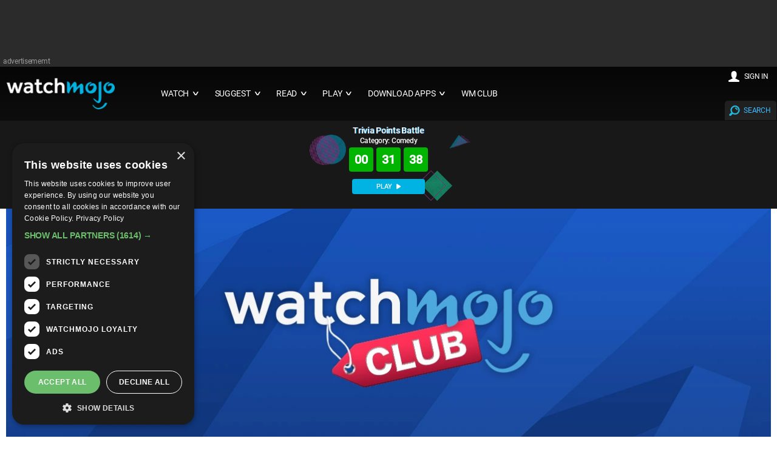

--- FILE ---
content_type: text/html; charset=UTF-8
request_url: https://www.watchmojo.com/getmojo/promotion/brand/Best+Buy/1
body_size: 23351
content:



<!DOCTYPE html>
<html lang="en-US">

<head>
    <meta charset="UTF-8">
    <meta name="viewport" content="width=device-width, initial-scale=1.0">
    <meta name="title" content="brand Videos by WatchMojo.com" />
    <meta name="description" content="brand videos and branded content hosted and created by WatchMojo.com" />
    <meta name="keywords" content="brand, Video, Videos, " />
    <title>WatchMojo Club</title>

    <link rel="preload" as="image" href="/2016/img/Categories/Banners/WatchMojo_Club_banner.jpg?1" />
    <link rel="preload" as="image" href="/2016/img/Categories/Banners/WatchMojo_Club_banner.webp?1" />
    <link rel="preload" as="image" href="/2016/img/getmojo_back.png" />

    <link rel="icon" href="/2016/img/wm-icon.png" type="image/png" />

    <script defer async src="https://www.googletagmanager.com/gtag/js?id=G-0GHDCGQNGJ"></script>
<script defer>
    document.addEventListener('pageLoadedEvent', (e) => {
        var e = document.createElement("script");
        var t = document.getElementsByTagName("script")[0];
        e.src = "https://www.googletagmanager.com/gtag/js?id=G-0GHDCGQNGJ";
        e.setAttribute('defer', '');
        e.async = true;
        e.onload = () => {
            const analyticsLoadedEvent = new Event("analyticsLoadedEvent");
            document.dispatchEvent(analyticsLoadedEvent);
        }
        t.parentNode.insertBefore(e, t);

        window.dataLayer = window.dataLayer || [];
        function gtag(){dataLayer.push(arguments);}
        gtag('js', new Date());

        gtag('config', 'G-0GHDCGQNGJ');
    });
</script>

    <style>
* {  
  -webkit-box-sizing:border-box;
  -moz-box-sizing:border-box;
  box-sizing:border-box;
  margin:0;	
}
body {
  background:none repeat scroll 0 0 #d3d3d3;
  font-size:14px;
  letter-spacing:-0.02em;
  margin:0;
  padding:0;
 

  font-family:	 'Roboto', Arial, Helvetica, sans-serif !important;
  font-weight:400;

 
  color:#444;
}
input, select, option, button {color:#222; font-family:	 'Roboto', Arial, Helvetica , sans-serif ;font-weight:400;}

h1,h2,h3,h4,h5,h6 {
  color:#222;
  font-weight: normal;
  line-height: 1.3;
  margin:0.5rem 0;  
  letter-spacing:-0.025em; font-weight:500
}
h1 {font-size:2.5rem; font-weight:500}
h2 	{font-size:1.3rem;  font-weight: 400	; color:#555}  
h2 b{font-size:1.3rem;  font-weight: 400; color:#222}  

h3 {font-size:1.9rem;}  
h4 {font-size:1.3rem; font-weight:500; margin:0;}  
#download h4{ font-weight: normal}
#transcript h4{ font-size:1.2rem; line-height:1.2rem}


h5 {font-size:1.1rem;}  
h6 {font-size:0.9rem;}    







a, a:link, a:visited, a:hover, a:active {
  text-decoration:none;
  color:#09c; 
  transition:color 0.20s linear 0s;
  -o-transition:color 0.20s linear 0s;
  -ms-transition:color 0.20s linear 0s;
  -moz-transition:color 0.20s linear 0s;
  -webkit-transition:color 0.20s linear 0s;
}  
a:hover {color:#40baff; cursor:pointer}
p,li,dl,blockquote,table,kbd {
  font-size: 0.85rem;
  line-height: 1.6;
}
b,strong {font-weight:500;}
.text-center {text-align:center!important;}
.text-right {text-align:right!important;}
img {
  border:0;
  display:block;
  height:auto;
  max-width:100%;
  width:auto;
}
.owl-item img, .full-img {
    max-width: none;
    margin: 0 auto;
    width: 100%;
    height: auto;
}  
table {
  background:none repeat scroll 0 0 #fff;
  border:1px solid #f0f0f0;
  border-collapse:collapse;
  border-spacing:0;
  text-align:left;
  width:100%;
}
table tr td, table tr th {padding:0.625rem;}
table tfoot, table thead,table tr:nth-of-type(2n) {background:none repeat scroll 0 0 #f0f0f0;}
th,table tr:nth-of-type(2n) td {border-right:1px solid #fff;}
td {border-right:1px solid #f0f0f0;}
.size-960 .line,.size-1140 .line,.size-1280 .line ,.size-1920 .line{
  margin:0 auto;
  padding:0 0.1rem;
}
hr {
  border: 0;
  border-top: 1px solid #e5e5e5;
  clear:both;  
  height:0; 
  margin:2.5rem auto;
}
li {padding:0;}
ul,ol {padding-left:1.25rem;}
blockquote {
  border:2px solid #f0f0f0;
  padding:1.25rem;
}
/*
cite {
  color:#999;
  display:block;
  font-size:0.8rem; 
}
cite:before {content:"— ";}
*/
dl dt {font-weight:700;}
dl dd {margin-bottom:0.625rem;}
dl dd:last-child {margin-bottom:0;}
abbr {cursor:help;}
abbr[title] {border-bottom:1px dotted;}
kbd {
  background: #252525 none repeat scroll 0 0;
  color: #fff;
  padding: 0.125rem 0.3125rem;
}
code, kbd, pre, samp {font-family: Menlo,Monaco,Consolas,"Courier New",monospace;}
mark {
  background: #F3F8A9 none repeat scroll 0 0;
  padding: 0.125rem 0.3125rem;
}
.size-960 .line {max-width:60rem;}
.size-1140 .line {max-width:71.25rem;}
.size-1280 .line {max-width:80rem;}
.size-1920 .line {max-width:90rem;}
.size-960.align-content-left .line,.size-1140.align-content-left .line,.size-1280.align-content-left .line {margin-left:0;}
form {line-height:1.4;}
nav {
  display:block;
  width:100%;
  
}
.line:after, nav:after, .center:after, .box:after, .margin:after, .margin2x:after {
  clear:both;
  content:".";
  display:block;
  height:0;
  line-height:0;
  visibility:hidden;
}
.top-nav ul {padding:0;}
.top-nav ul ul {
  position:absolute;
  background:#252525;
}
.top-nav li {
  float:left;
  list-style:none outside none;
  cursor:pointer;
}
.top-nav li a,
.top-nav li .mainmenu {
  color:#fff; 
  display:block;
  font-size:.9rem;
  padding:2rem 0.9rem; 
}
.top-nav li ul li a,
.top-nav li ul li .mainmenu {
  background:none repeat scroll 0 0 #252525;
  min-width:100%;
  
  padding:0.625rem;
}
.top-nav li a:hover, .aside-nav li a:hover {background:rgba(153, 153, 153, 0.25);}
.top-nav li .mainmenu:hover, .aside-nav li .mainmenu:hover {background:rgba(153, 153, 153, 0.25);}
.top-nav li ul {display:none; opacity:0.9}

.top-nav li ul li,.top-nav li ul li ul li {
  float:none;
  list-style:none outside none;
  min-width:200px;
  padding:0;
  
}
.top-nav li ul li:hover,.top-nav li ul li ul li:hover { background:#09c; color:#fff
}
.count-number {
  background: rgba(153, 153, 153, 0.25) none repeat scroll 0 0;
  border-radius: 10rem;
  color: #fff;
  display: inline-block;
  font-size: 0.7rem;
  height: 1.3rem;
  line-height: 1.3rem; 
  margin: 0 0 -0.3125rem 0.3125rem;
  text-align: center;
  width: 1.3rem;
}
ul.chevron .count-number {display:none;}
ul.chevron .submenu > a:after, ul.chevron .sub-submenu > a:after,ul.chevron .aside-submenu > a:after, ul.chevron .aside-sub-submenu > a:after {
  content:"\f004";
  display:inline-block;
  font-family:mfg;
  font-size:0.7rem;
  margin:0 0.625rem;
}
.top-nav .active-item a {background:none repeat scroll 0 0 rgba(153, 153, 153, 0.25);}
.aside-nav > ul > li.active-item > a:link,.aside-nav > ul > li.active-item > a:visited {
  background:none repeat scroll 0 0 rgba(153, 153, 153, 0.25);
  color:#fff;
} 
@media screen and (min-width:801px) {
  .aside-nav .count-number {
	  margin-left:-1.25rem;	
	  float:right;	
  }
  .top-nav li:hover > ul {
	  display:block;
	  z-index:10;
  }  
  .top-nav li:hover > ul ul {
    left:100%;
    margin:-3rem 0;
    width:100%;
  } 
}
.nav-text,.aside-nav-text {display:none;}
.aside-nav a,.aside-nav a:link,.aside-nav a:visited,.aside-nav li > ul,.top-nav a,.top-nav a:link,.top-nav a:visited {
  transition:background 0.20s linear 0s;
  -o-transition:background 0.20s linear 0s;
  -ms-transition:background 0.20s linear 0s;
  -moz-transition:background 0.20s linear 0s;
  -webkit-transition:background 0.20s linear 0s;
}
.aside-nav ul {
  background:#e8e8e8; 
  padding:0;
}
.aside-nav li {
  list-style:none outside none;
  cursor:pointer;
}
.aside-nav li a,.aside-nav li a:link,.aside-nav li a:visited {
  color:#444;
  display:block;
  font-size:1rem;
  padding:1.25rem;
  border-bottom:1px solid #d2d2d2; 
}
.aside-nav > ul > li:last-child a {border-bottom:0 none;}
.aside-nav li > ul {
  height:0;
  display:block;
  position:relative;
  background:#f4f4f4;
  border-left:solid 1px #f2f2f2;
  border-right:solid 1px #f2f2f2;
  overflow:hidden;
}
.aside-nav li ul ul {
  border:0;
  background:#fff;
}
.aside-nav ul ul a {padding:0.625rem 1.25rem;}
.aside-nav li a:link, .aside-nav li a:visited {color:#333;}
.aside-nav li li a:hover, .aside-nav li li.active-item > a, .aside-nav li li.aside-sub-submenu li a:hover {
  color:#999;
  background:none;
}
.aside-nav > ul > li > a:hover {color:#fff;}
.aside-nav li li a:hover:before, .aside-nav li li.active-item a:before {
  content:"\f006";
  display:inline-block;
  font-family:"mfg";
  font-size:0.6rem;
  margin:0 0.625rem 0 -1.25rem;
  width:0.625rem;
} 
.aside-nav li li a:link, .aside-nav li li a:visited {background:none;}
.aside-nav .show-aside-ul, .aside-nav .active-aside-item {height:auto;}
.padding {
  display:list-item;
  list-style:none outside none;
  padding:10px;
}
.margin,.margin2x {display: block;}
.margin {margin:0 -0.625rem;}
.margin2x {margin:0 -1.25rem;}
.line {clear:left;}
.line .line {padding:0;}
.hide-l {display:none;}
.box {
  background:none repeat scroll 0 0 #fff;
  display:block;
  padding:1.25rem;
  width:100%;
}
.margin-bottom {margin-bottom:0.9rem;}
.margin-bottom2x {margin-bottom:2.5rem;}
.s-1, .s-2, .s-five,.s-3, .s-4, .s-5, .s-6, .s-7, .s-8, .s-9, .s-10, .s-11, .s-12, .m-1, .m-2, .m-five, .m-3, .m-4, .m-5, .m-6, .m-7, .m-8, .m-9, .m-10, .m-11, .m-12, .l-1, .l-2, .l-five, .l-3, .l-4, .l-5, .l-6, .l-7, .l-8, .l-9, .l-10, .l-11, .l-12 {
  float:left;
  position:static;
}
.l-offset-1 {margin-left:8.3333%;}
.l-offset-2 {margin-left:16.6666%;}
.l-offset-five {margin-left:16.6666%;}
.l-offset-3 {margin-left:25%;}
.l-offset-4 {margin-left:33.3333%;}
.l-offset-5 {margin-left:41.6666%;}
.l-offset-6 {margin-left:50%;}
.l-offset-7 {margin-left:58.3333%;}
.l-offset-8 {margin-left:66.6666%;}
.l-offset-9 {margin-left:75%;}
.l-offset-10 {margin-left:83.3333%;}
.l-offset-11 {margin-left:91.6666%;}
.l-offset-12 {margin-left:100%;} 
.s-1 {width:8.3333%;}
.s-2 {width:16.6666%;}
.s-five {width:16.6666%;}
.s-3 {width:25%;}
.s-4 {width:33.3333%;}
.s-5 {width:41.6666%;}
.s-6 {width:50%;}
.s-7 {width:58.3333%;}
.s-8 {width:66.6666%;}
.s-9 {width:75%;}
.s-10 {width:83.3333%;}
.s-11 {width:91.6666%;}
.s-12 {width:100%;}
.margin > .s-1,.margin > .s-2,.margin > .s-five,.margin > .s-3,.margin > .s-4,.margin > .s-5,.margin > .s-6,.margin > .s-7,.margin > .s-8,.margin > .s-9,.margin > .s-10,.margin > .s-11,.margin > .s-12,
.margin > .m-1,.margin > .m-2,.margin > .m-five,.margin > .m-3,.margin > .m-4,.margin > .m-5,.margin > .m-6,.margin > .m-7,.margin > .m-8,.margin > .m-9,.margin > .m-10,.margin > .m-11,.margin > .m-12,
.margin > .l-1,.margin > .l-2,.margin > .l-five,.margin > .l-3,.margin > .l-4,.margin > .l-5,.margin > .l-6,.margin > .l-7,.margin > .l-8,.margin > .l-9,.margin > .l-10,.margin > .l-11,.margin > .l-12 {padding:0 0.625rem;}
.margin2x > .s-1,.margin2x > .s-2,.margin2x > .s-five,.margin2x > .s-3,.margin2x > .s-4,.margin2x > .s-5,.margin2x > .s-6,.margin2x > .s-7,.margin2x > .s-8,.margin2x > .s-9,.margin2x > .s-10,.margin2x > .s-11,.margin2x > .s-12,
.margin2x > .m-1,.margin2x > .m-2,.margin2x > .m-five,.margin2x > .m-3,.margin2x > .m-4,.margin2x > .m-5,.margin2x > .m-6,.margin2x > .m-7,.margin2x > .m-8,.margin2x > .m-9,.margin2x > .m-10,.margin2x > .m-11,.margin2x > .m-12,
.margin2x > .l-1,.margin2x > .l-2,.margin2x > .l-five,.margin2x > .l-3,.margin2x > .l-4,.margin2x > .l-5,.margin2x > .l-6,.margin2x > .l-7,.margin2x > .l-8,.margin2x > .l-9,.margin2x > .l-10,.margin2x > .l-11,.margin2x > .l-12 {padding:0 1.25rem;}
.m-1 {width:8.3333%;}
.m-2 {width:16.6666%;}
.m-five {width:20%;}
.m-3 {width:25%;}
.m-4 {width:33.3333%;}
.m-5 {width:41.6666%;}
.m-6 {width:50%;}
.m-7 {width:100%;} 
.m-8 {width:66.6666%;}
.m-9 {width:75%;}
.m-10 {width:83.3333%;}
.m-11 {width:91.6666%;}
.m-12 {width:100%;}
.l-1 {width:8.3333%;}
.l-2 {width:16.6666%;}
.l-five {width:20%;}
.l-3 {width:25%;}
.l-4 {width:33.3333%;}
.l-5 {width:50%;}
.l-6 {width:50%;}
.l-7 {width:58.3333%;}
.l-8 {width:66.6666%;}
.l-9 {width:100%;}
.l-10 {width:83.3333%;}
.l-11 {width:91.6666%;}
.l-12 {width:100%;}
.right {float:right;}
.left {float:left;}  
@media screen and (max-width:800px) {
  .size-960,.size-1140,.size-1280,.size-1920 {max-width:800px;}
  .hide-l,.hide-s {display:block;}
  .hide-m {display:none;}
  nav {
    display:block;
    cursor:pointer;
    line-height:3;
  }
  .top-nav li a {background:none repeat scroll 0 0 #4a4a4a; 	padding: 1.25rem 1.25rem;}
  .top-nav li .mainmenu {background:none repeat scroll 0 0 #4a4a4a; 	padding: 1.25rem 1.25rem;}
  .top-nav > ul {
    height:0;
    max-width:100%;
    overflow:hidden;
    position:relative;
    z-index:999;
  }
  .top-nav > ul.show-menu,.aside-nav.minimize-on-small > ul.show-menu {height:auto;margin-top: 0.75rem;}
  .top-nav ul ul {
    left:0;
    margin-top:0;
    position:relative;
    right:0;
  } 
  .top-nav li ul li a {min-width:100%;}
  .top-nav li ul li .mainmenu {min-width:100%;}
  .top-nav li {
    float:none;
    list-style:none outside none;
    padding:0;
  }
  .top-nav li a,
  .top-nav li .mainmenu {
    border-top:1px solid #222;
    color:#fff;
    display:block;
    padding:1.25rem 0.625rem !important;
    text-align:left;
    text-decoration:none;
  }
  .top-nav li ul li a {/*border-top:1px solid #222;*/}
  .top-nav li ul li ul li a {/*border-top:1px solid #222;*/}
  .top-nav li a:hover,
  .top-nav li .mainmenu:hover {
    background:none repeat scroll 0 0 #333;
    color:#fff;
  }
  .top-nav li ul,.top-nav li ul li ul {
    display:block;  
    overflow:hidden; 
    height:0;   
  } 
  .top-nav > ul ul.show-ul {
    display:block;
    height:auto;  
  }
  .top-nav li ul li a,
  .top-nav li ul li .mainmenu {
    background:none repeat scroll 0 0 #2b2b2b;
    padding:0.625rem;
  }
  .top-nav li ul li ul li a {
    background:none repeat scroll 0 0 #;
    color:#fff;
  }
  .nav-text {
    color:#fff;
    display:block;
    font-size:1.2rem;
    line-height:3;
    margin-right:0.625rem;
    max-width:100%;
    text-align:center;
    vertical-align:middle;
	margin-bottom:0 !important;
  }
  .nav-text:after {
    content:"☰";
    font-size:2rem;
    margin:5px 0 0 3px; display:inline-block;
    text-align:right;
  }
  .l-offset-1,.l-offset-2,.l-offset-five,.l-offset-3,.l-offset-4,.l-offset-5,.l-offset-6,.l-offset-7,.l-offset-8,.l-offset-9,.l-offset-10,.l-offset-11,.l-offset-12{margin-left:0;}
  .m-offset-1 {margin-left:8.3333%;}
  .m-offset-2 {margin-left:16.6666%;}
  .m-offset-five {margin-left:16.6666%;}
  .m-offset-3 {margin-left:25%;}
  .m-offset-4 {margin-left:33.3333%;}
  .m-offset-5 {margin-left:41.6666%;}
  .m-offset-6 {margin-left:50%;}
  .m-offset-7 {margin-left:58.3333%;}
  .m-offset-8 {margin-left:66.6666%;}
  .m-offset-9 {margin-left:75%;}
  .m-offset-10 {margin-left:83.3333%;}
  .m-offset-11 {margin-left:91.6666%;}
  .m-offset-12 {margin-left:100%;} 
  .l-1 {width:8.3333%;}
  .l-2 {width:16.6666%;}
  .l-five {width:20%;}
  .l-3 {width:25%;}
  .l-4 {width:33.3333%;}
  .l-5 {width:41.6666%;}
  .l-6 {width:50%;}
  .l-7 {width:58.3333%;}
  .l-8 {width:66.6666%;}
  .l-9 {width:75%;}
  .l-10 {width:83.3333%;}
  .l-11 {width:91.6666%;}
  .l-12 {width:100%;}
  .s-1 {width:8.3333%;}
  .s-2 {width:16.6666%;}
  .s-five {width:20%;}
  .s-3 {width:25%;}
  .s-4 {width:33.3333%;}
  .s-5 {width:41.6666%;}
  .s-6 {width:50%;}
  .s-7 {width:58.3333%;}
  .s-8 {width:66.6666%;}
  .s-9 {width:75%;}
  .s-10 {width:83.3333%;}
  .s-11 {width:91.6666%;}
  .s-12 {width:100%}
  .m-1 {width:8.3333%;}
  .m-2 {width:16.6666%;}
  .m-five {width:20%;}
  .m-3 {width:25%;}
  .m-4 {width:33.3333%;}
  .m-5 {width:41.6666%;}
  .m-6 {width:50%;}
  .m-7 {width:100%;}
  .m-8 {width:66.6666%;}
  .m-9 {width:75%;}
  .m-10 {width:83.3333%;}
  .m-11 {width:91.6666%;}
  .m-12 {width:100%}
}
@media screen and (max-width:480px) {
  .size-960,.size-1140,.size-1280,.size-1920 {max-width:480px;}
  .aside-nav li a {text-align: center;}
  .minimize-on-small .aside-nav-text {
    background:#252525 none repeat scroll 0 0;
    color:#fff;
    cursor:pointer;
    display:block;
    font-size:1.2rem;
    line-height:3;
    max-width:100%;
    padding-right:0.625rem;
    text-align:center;
    vertical-align:middle;
  }
  .aside-nav-text:after {
    content:"\f008";
    font-family:"mfg";
    font-size:1.1rem;
    margin-left:0.5rem;
    text-align:right;
  }
  .aside-nav.minimize-on-small > ul {
    height:0;
    overflow:hidden;
  }
  .hide-l,.hide-m {display:block;}
  .hide-s {display:none;}
  .count-number {margin-right:-1.25rem;} 
  .l-offset-1,.l-offset-2,.l-offset-five,.l-offset-3,.l-offset-4,.l-offset-5,.l-offset-6,.l-offset-7,.l-offset-8,.l-offset-9,.l-offset-10,.l-offset-11,.l-offset-12,
  .m-offset-1,.m-offset-2,.m-offset-five,.m-offset-3,.m-offset-4,.m-offset-5,.m-offset-6,.m-offset-7,.m-offset-8,.m-offset-9,.m-offset-10,.m-offset-11,.m-offset-12 {margin-left:0;}
  .s-offset-1 {margin-left:8.3333%;}
  .s-offset-2 {margin-left:16.6666%;}
  .s-offset-five {margin-left:16.6666%;}
  .s-offset-3 {margin-left:25%;}
  .s-offset-4 {margin-left:33.3333%;}
  .s-offset-5 {margin-left:41.6666%;}
  .s-offset-6 {margin-left:50%;}
  .s-offset-7 {margin-left:58.3333%;}
  .s-offset-8 {margin-left:66.6666%;}
  .s-offset-9 {margin-left:75%;}
  .s-offset-10 {margin-left:83.3333%;}
  .s-offset-11 {margin-left:91.6666%;}
  .s-offset-12 {margin-left:100%;} 
  .l-1 {width:8.3333%;}
  .l-2 {width:16.6666%;}
  .l-five {width:20%;}
  .l-3 {width:25%;}
  .l-4 {width:33.3333%;}
  .l-5 {width:41.6666%;}
  .l-6 {width:50%;}
  .l-7 {width:58.3333%;}
  .l-8 {width:66.6666%;}
  .l-9 {width:75%;}
  .l-10 {width:83.3333%;}
  .l-11 {width:91.6666%;}
  .l-12 {width:100%;}
  .m-1 {width:8.3333%;}
  .m-2 {width:16.6666%;}
  .m-five {width:20%;}
  .m-3 {width:25%;}
  .m-4 {width:33.3333%;}
  .m-5 {width:41.6666%;}
  .m-6 {width:50%;}
  .m-7 {width:58.3333%;}
  .m-8 {width:66.6666%;}
  .m-9 {width:75%;}
  .m-10 {width:83.3333%;}
  .m-11 {width:91.6666%;}
  .m-12 {width:100%}
  .s-1 {width:8.3333%;}
  .s-2 {width:16.6666%;}
  .s-five {width:20%;}
  .s-3 {width:25%;}
  .s-4 {width:33.3333%;}
  .s-5 {width:41.6666%;}
  .s-6 {width:50%;}
  .s-7 {width:58.3333%;}
  .s-8 {width:66.6666%;}
  .s-9 {width:75%;}
  .s-10 {width:83.3333%;}
  .s-11 {width:91.6666%;}
  .s-12 {width:100%}
}  
.center {
  float:none;
  margin:0 auto;
  display:block;
}

/************ CUSTOM STUFF **************/





.line h2{ text-transform:uppercase; margin:0.8rem 0 0.5rem 0}
.line h2 a{  }
.relatedpr h2{ display:inline-block; padding-top:10px;margin:0.8rem 0 0rem 0; }
.line .more{ float: right;
    font-size: 15px;
    margin:  5px ; text-transform:lowercase; }
	.darkmidgrey .line .more { color:#40baff !important}
	.darkmidgrey .line .more:hover { color:#fff !important}
.mainline {max-width:81rem; padding:0}

.pagesection { text-align:center; padding:20px 0}
.pages{ text-align:center ;}

.pages, .pages a{ font-size:21px;  }
.pages a {display:inline-block;margin:4px;}
.pages div{ display:inline}
.pages div a{ font-size:22px;}

 /*
 .owl-controls { 	    position: absolute;
    right: 0;
    top: -50px;}
.mainline .owl-controls {position: relative; top:0;}
*/
.topnav {	padding:1px !important;  }

.botnav {  padding:5px !important;}
footer{ background-color:#2b2b2b; margin:0 !important;	 }
#footer { font-weight:300}

#footer p{ padding:0; font-size:18px ; clear:both; font-weight:400}

footer ul{ padding:0 20px 0 0; margin:0;}
footer li{ list-style:none; }
footer li a{ text-transform: uppercase;font-size:14px; !important}
footer .social { padding:0; margin:0; }
footer .social a {  display:inline-block; margin:5px 25px 10px 0 !important;}

#footer{ margin:0 auto; padding:0 120px;  } 
#footer .bordbot{border-bottom:1px solid #555}
#footer .i-10{ padding: 10px 0 20px 0; color:#999; font-size:12px}
#footer .i-10 li a{font-size:14px; color:#ddd}
#footer .i-10 a{ margin:0 2px 5px ; font-size:12px; color:#fff; display:inline-block}
#footer .i-10 a:hover, #footer a:hover{ color:#40baff}
.item div{ color:#777; text-transform:uppercase; margin:0 }
.hpstats {    display: block !important;
    font-size: 0.8rem;
    padding: 0.5rem 0 0.3rem ; float:left}
.hpdate {    display: none !important;
    font-size: 0.8rem;/* temporary mod */ display:none !important;
    padding: 0.5rem 0 0.3rem ; float:left}
.hpget {    display: block !important;
    font-size: 0.8rem;
    padding: 0.1rem; float:right}
	
	
.hpshow {    display: block !important;
    font-size: 0.8rem; color:#000; font-weight:500;
    padding: 0.5rem 0 0.3rem ; float:right }
.hptitle{  color: #0077bb !important; min-height:3rem;
    font-size: 15px; padding: 0.3rem  ; letter-spacing:-0.02rem; line-height:17px;
    font-weight: normal; clear:both; text-transform:none !important; }
	
#owl-demox .hptitle{font-size: 18px; font-weight:400}
.hptrt{ font-size: 1rem;
    padding: 0.3rem 0;
    position: absolute;
    right: 0;
    text-shadow: 1px 1px 1px #000;
    top: 3px;
	display:none
  }
    #home-section  span { display:inline-block; margin:2px 0}
  #home-section   span  a {font-size:1rem; color:#fff}
   #home-section   span  a img{ width:1.5rem !important; margin: 0rem 0.3rem -0.2rem 0;}
   
.hpplay{ display:inline; margin:-0.2rem 0.3rem -0.2rem 0; width:1.8rem !important 	}
section{ color:#ebebeb;/*border-bottom:1px solid #eee*/} 
.image_logo{  display: block; float:left;
    position: relative;
	margin: 0 30px 0 0;
  }
.image_full{
   display:block;
     margin: 10px 10px;
    width: 200px;
} 
  
  
 .image_full img{max-height: 65px; }
  .image_mobile img{max-height: 80px; }
 .image_mobile{
  display:none; 
  /* -webkit-filter: drop-shadow(0px 2px 2px #222);
  filter: drop-shadow(0px 2px 2px #222); */
 }
 .black{ background-color:#000}
.darkgrey{    background-color: #1a1a1a;
    padding-top: 3px;
    border-top: 1px solid #252525;
    border-bottom: 1px solid #111; }
.darkrelated{ padding-top:10px}
.darkmidgrey{background-color:#222; padding-top:10px;}


.darkmidgrey .hptitle, .darkgrey .hptitle,.darkmidgrey .hpdate, .darkgrey .hpdate ,.darkmidgrey .hptrt, .darkgrey .hptrt ,.darkmidgrey h2, .darkgrey h2 { color:#fff }

.darkmidgrey .hptitle , .darkgrey .hptitle  { color:#f4f4f4 !important; font-weight:400}
.midgrey{background-color:#ccc;width:100% !important; max-width:100% !important;}
.lightgrey{background-color:#ebebeb; padding:1px 0;border-bottom:1px solid #ddd; border-top:1px solid #ddd; }
.cargrey {background-color:#fafafa;padding:1px 0; border-bottom:1px solid #eee; border-top:1px solid #eee;}
h2 { border-bottom:1px solid #eee}
.cargrey h2 { border: none}
.lightgrey h2 {  border: none}
.midgrey h2  { border: none}
.darkmidgrey h2 {  border: none}
.darkgrey h2 { border: none}

.backtrans{/*background-image:url(/2016/img/pixel02485.png);*/
background: #005d86; /* Old browsers */
background: -moz-linear-gradient(left, #005d86 20%, #0085b3 80%); /* FF3.6-15 */
background: -webkit-linear-gradient(left, #005d86 20%,#0085b3 80%); /* Chrome10-25,Safari5.1-6 */
background: linear-gradient(to right, #005d86 20%,#0085b3 80%); /* W3C, IE10+, FF16+, Chrome26+, Opera12+, Safari7+ */
filter: progid:DXImageTransform.Microsoft.gradient( startColorstr='#005d86', endColorstr='#0085b3',GradientType=1 );


background:linear-gradient( #060606 0%, #1a1a1a 100%);

 }



.hoverground{ display:block; position:absolute; top:0; width:100%; height:100%;background: linear-gradient(45deg, rgba(0, 0, 0, 0.6), rgba(0, 0, 0, 0.0), rgba(0, 0, 0, 0)); }
.lightframe{background-color:#fff; }
.lightframe .line{ padding:10px; color:#373737; max-width:1280px;}
.lightframe .line h1{  line-height:2.5rem; margin-bottom:10px;}
.lightframe .line p { margin:2px 0 10px 0; display:inline-block}
.sorting,
.sorting_asc,
.sorting_desc{
    padding:4px 21px 4px 4px;
    cursor:pointer;
}
.sorting{
    background:url([data-uri]) no-repeat center right;
}
.sorting_asc{
    background:url([data-uri]) no-repeat center right;
}
.sorting_desc{
    background:url([data-uri]) no-repeat center right;
}

.expandbutton{ display: block; color:#000; margin:20px 0 0 0; font-size:1.1rem;font-weight: 500; cursor:pointer; text-transform:uppercase}
.expandbutton a{ text-transform:capitalize; font-size:14px;}
.expandbuttonb{ display: block; color:#000; margin:20px 0 0 0; font-size:1.1rem;font-weight: 500; cursor:pointer; text-transform:uppercase}
.line h5{ display:inline-block; margin-right:10px;}

.mainline h5{ background: url('/2016/img/getmojo_back.png')  no-repeat center right; display:block; padding:20px; margin:20px; border-radius:10px; box-shadow:0 1px 2px #777; background-color:#ebebeb }
.expandbutton img, h5 img{ float:left; margin:-12px 5px 0 0}
.expandbutton span img{ float:none; margin:2px; display:inline}
.pagebuttons, .top-nav li a i, .top-nav li .mainmenu i{ font-weight:500;display:inline-block; font-size:10px; position:absolute; margin:3px 0px 3px 7px; font-style:normal;
    -webkit-transform:scale(2,1); /* Safari and Chrome */
    -moz-transform:scale(2,1); /* Firefox */
    -ms-transform:scale(2,1); /* IE 9 */
    -o-transform:scale(2,1); /* Opera */
    transform:scale(2,1); /* W3C */}
.top-nav li a i{ float:right; position: relative}
.top-nav li .mainmenu i{ float:right; position: relative}
.pagecontent{ }

#tags { margin:15px 3px  }
#tags a{ display:inline-block; padding:3px 6px ; text-transform:uppercase; background-color:#09c; color:#fff ; font-size:13px; margin:0px 2px 7px 0; border-radius: 2px; font-weight:500;   }
#tags a:hover{color:#fff; background-color:#40baff; }

#videosocial{ margin:20px 0; display: inline-block }
#videosocial a{ display:inline-block; margin-right:30px; color:#222; font-weight:500 }
#videosocial a:hover{  color:#20cade }
#videosocial img{ float:left; margin:-25px 5px 0 } 
#videosocial .wm_icon{ display:none; width:20%;}

.videosocialtop{ margin:0 !important; width:100%; position: fixed; left:0; z-index:1000; text-align: right; top:0; padding:18px 5px 1px 5px; background-color:rgba(34, 34, 34, 0.85)}
.videosocialtop a{ color:#fff !important; margin:0 3px !important;}
.videosocialtop img{     float: left;
    margin: -15px 10px 0px 0 !important;
    width: 40px;}
.videosocialtop #download{ display:none  !important;}
.videosocialtop .wm_icon{ display: inline-block !important;	 width:50%; float:left}
.videosocialtop .down{ display:none  !important;}
.videosocialtop div{  max-width: 81rem;

    margin: 0 auto;
    padding: 0 0.1rem;}
.top-nav .left li a{}
.top-nav .right li a{ font-size:0.75rem; padding:0.4rem 0.6rem 0.4rem 0.3rem; margin:0;}
.mainhead { margin:0 ; overflow:hidden; min-height: 399px; }
.mainhead img{ margin:0; object-fit: cover; min-height: 399px; }
#mainplayer { }
#mainplayer video{ }
#mainplayer div{ }

#instructions { max-width: 1024px; text-align: left; margin: 0px auto; }
  #instructions textarea { width: 100%; height: 100px; }
  
  .video-js {}
   .video-js .vjs-control-bar { 
    display: -webkit-box;
    display: -webkit-flex;
    display: -ms-flexbox;
    display: flex;
  }
  video-js .vjs-volume-level,
.video-js .vjs-play-progress,
.video-js .vjs-slider-bar {
  background: $primary-foreground-color;
}

/* The main progress bar also has a bar that shows how much has been loaded. */
.video-js .vjs-load-progress {
  /* For IE8 we'll lighten the color */
  background: lighten($slider-bg-color, 25%);
  /* Otherwise we'll rely on stacked opacities */
  background: rgba($slider-bg-color, 0.5);
}

/* The load progress bar also has internal divs that represent
   smaller disconnected loaded time ranges */
.video-js .vjs-load-progress div {
  /* For IE8 we'll lighten the color */
  background: lighten($slider-bg-color, 50%);
  /* Otherwise we'll rely on stacked opacities */
  background: rgba($slider-bg-color, 0.75);
}

 .vjs-big-play-button {
    border-radius: 2rem !important;
    font-size: 4em !important;
    height: 4rem !important;
    line-height: 4rem !important;
    padding: 5px !important;
    width: 4rem !important;
  
}
  
  
/* OVERLAY */
#overdiv {background-color: #000;
    display: none;
    height: 100%;
    left: 0;
    opacity: 0.85;
    position: fixed;
    top: 0; 
    width: 100%;
    z-index: 1200;
	
	}
#myresponse {
    background-color: #eaeaea;
	border:5px solid #eaeaea;
    border-radius: 3px;
    display: none;
    height: 300px;
    left: 50%;
    margin: -150px 0 0 -120px;
    padding: 15px;
    position: fixed;
    top: 50%;
    width: 240px;
    z-index: 2000;}
#searchbox {

    border-radius: 3px;
    display: none;
    height: 78px;
    left: 50%;
    margin: -15px 0 0 -250px;
    padding: 0;
    position: fixed;
    top: 50%;
    width: 500px;
    z-index: 2000;}
	
	  
	
	
	.input-block-level { height:32px; width:200px;}
	.mywm_login { text-align:right; margin-top:2px}
    .mywm_login ul { right: 0;}
	.mywm_login img{ float:left; width:30px !important;  display:inline-block; vertical-align:middle; margin:-6px 3px 0 0 ;  }
	/*.loginpic{width:35px; height:35px; margin:0 4px 0 0 ; display:inline-block; vertical-align:middle; background-size: contain !important; float:right}*/
	.loginpic{width:32px; height:32px; margin:-7px 3px 0 0 ; display:inline-block; vertical-align:middle; background-size: cover !important; float: left; border-radius:16px;}
	
	.count-number{ display:none}
	.top-nav li ul li { text-align:left; background-color:#2b2b2b}
	.top-nav li ul li a { padding:0.625rem !important}
	.top-nav li ul li .mainmenu { padding:0.625rem !important}

/* BLOGS */
.blogs .itemimg img{ width:100px; border-radius:50px; border: none; margin:auto; float:none }
.blogs  .ticker .itemimg { width:32%; text-align:center}
.blogs .ticker .hptitle{ 
    font-size: 17px;
    width: 68%;
    color: #000 !important;
    line-height: 18px;
    font-weight: 500;
}
.blogs .ticker .hptitle:hover{ color: #09c !important; }
  .ticker .byline{ text-transform:uppercase; font-weight:500; color:#777;}
.blogs .honame { color:#777; font-weight:500; font-size:11px; display:block; text-transform:uppercase;}
.blogs .honame:before {   content: "";   position: absolute;   top: 49.99999%;  left: 0;   border-top: 1px solid;   width: 12px;  opacity: 0.5;}
/*COMMENTS*/	
	
.responseget img{ float:left; vertical-align:middle;  margin:3px 3px 0 0; padding:0}

.responseget  .comments {  font-size:11px; color:#777; min-height:13px; margin:5px;   border-radius:3px;  display:inline-block; padding:7px;}

.responseget  .comments div{ font-weight:normal; padding:0; margin:0; position:relative; border-radius:3px;  font-size:12px; width:auto !important ; background-color: #f4f4f4 }
.responseget  .comments div .up{ padding:0 ; display:inline-block; float:right }
.responseget  .comments div .down{  padding:0 ; display:inline-block;float:right }

.responseget  .comments div .flag{  padding:0 0 0 15px ; border-left:1px solid #777;  margin:0 ;font-size:13px;display:inline-block; float:right; height:18px}
.responseget  .comments div .flag a { color:#373737; font-size:15px}
.responseget  .comments div .flag img{height:20px; }
.responseget  .comments div div a{ margin:0  }
.responseget  .comments div div img{height:20px; }
.responseget  .comments div i{ font-style:normal; font-size:17px; font-weight:500; margin:0 5px !important; line-height:10px; display: inline; color:#09c; font-family:caption; }

.responseget  .comments div span{ display: inline-block;font-size:12px;float: left; text-align:left !important; line-height:normal; color:#777; width:100% !important;}
.responseget  .comments div span a{ font-weight:normal; font-size:14px; text-align:left; position:relative; line-height:normal; margin:0 10px 0 0}
.responseget  .comments div span .userlink a{ float:left; margin:0 2px !important; font-size:12px; font-style:italic; color:#57d5fd}
.responseget  .comments div span .userlink {margin:-5px 0 ; display:inline-block; overflow:hidden; width:280px; height:23px; }

/* 
.responseget  .comments div:hover span{ 
position:absolute;
max-width:1000px;
width: auto;
height: 30px;
padding:5px 6px 1px 6px !important;
background: #373737;
-webkit-border-radius: 3px;
-moz-border-radius: 3px;
border-radius: 3px;
display: inline-block;
margin:0px 0!important;
z-index: 10; color:#57d5fd;  
left:0px; text-align:center;
top: -27px; box-shadow:0px 2px 4px #777 
}
.responseget  .comments div:hover span:after{ 
   content: "";
position: absolute;
bottom: -5px;
left: 30px;
width:10px;
height:10px;
background-color: #373737 ;
border-bottom:2px solid #373737;
border-right:2px solid #373737;
display: block;
z-index: 10;
-moz-transform:rotate(45deg);
-webkit-transform:rotate(45deg);
transform:rotate(45deg);
  }
  */
#comments h4{ font-size:1.2rem;font-weight:normal}
  .responseget .comments a {  font-weight:normal; font-size:11px;  width:auto; line-height:12px; height:auto;float:right; margin:0 15px 10px 0px !important ; position:relative}
	
.responseget  .comments div span div { background-color: transparent}	

.comments2017{  display: block;
    min-height: 70px !important;
	
}
.comments2017 a{ text-decoration:none; !important;}
#comments { width:800px}

.comment2017{ display:inline-block; width:100%; margin:10px 0}
.comment2017 i{ font-size:16px; margin:5px; }
.comment2017 span{ clear: both;
    display: block;
    margin: 5px 0px 0 58px;}
.comment2017 span div{display:inline-block; margin:5px 10px;}
.comment2017 span img{ width:20px; float:left; display:inline-block; margin: -5px 5px 5px 5px }
.comment2017 div{}
.comment2017 .flag img { width:18px; margin: -1px 5px 5px 5px}
.comment2017 div img{}
.comment2017 .userlink{  font-size: 1rem;
    margin: 2px 0 3px; }
	.comment2017 .userlink a{font-size: 0.9rem;
    font-weight: 400;
    margin: 6px 3px;
    display: inline-block;}
	.comment2017 .userlink a:hover{  text-decoration: underline}
  .commentpic{width:60px; height:60px; margin:0 12px 0 0 ; display:inline-block; vertical-align:middle; background-size: cover !important; float: left; background-color:#eee !important}
.comments2017 textarea{background-color: #eee; font-size:14px;
    border: medium none;
    clear: both;
    display: inline-block;
    font-family: helvetica,arial;
    margin: 0 0 5px !important;
    overflow: hidden;
    padding: 8px 10px 7px 10px;
    width: 91%;
}
.comments2017 .addbut{ background-color: #40baff;
    clear: both;
    color: #fff;
    float: right;
    font-size: 20px;
    line-height: normal;
    padding: 9px 33px 7px;
    text-transform: uppercase; border-radius:3px}
/* newsletter */

#contact_form .input-group-field, #mc-embedded-subscribe-form .input-group-field{ 
    font-size: 1em;
    line-height: 1.42;
    padding: 4px 6px;
}
#contact_form  .btn-secondary, #mc-embedded-subscribe-form .btn-secondary { font-size: 1em; border:none; background-color:#40baff; color:#fff;
    line-height: 1.42;
    padding: 6px 8px; text-transform:uppercase}
#contact_form  .btn-secondary:hover, #mc-embedded-subscribe-form .btn-secondary:hover{ background-color:#40baff; cursor:pointer}
#contact_form .input-group-btn,  #mc-embedded-subscribe-form  .input-group-btn { padding:0; margin:0; display: inline;
    margin: 0;
    vertical-align: middle;}
	
#contact_form	.input-group, #mc-embedded-subscribe-form  .input-group  {
    border-collapse: separate;
    display: inline;
    position: relative;
}



.newsletterform{ display: inline-block !important} 

.top-nav img{ width:15px;  display: inline-block;  margin: 0 5px;} 
.top-nav .left img{ display:none}

.top-nav .left .sear img{ display:inline-block}


.hpdate, .hptrt{margin:0 !important; position:absolute; color:#fff !important; text-shadow:1px 1px 0px #000;  text-transform:none !important; min-height: inherit  ;font-size: 11px;  padding:2px 3px 1px; font-weight: 500; opacity:0.8}
.hptrt{top:0; right:0; border-radius:0 0  0 0;background-color: rgba(0, 0, 0, 0.5);}
.hpdate{top:0; left:0; border-radius:0 0 0 0;background-color: rgba(0, 0, 0, 0.5);}
.hpstats{font-size: 11px;  padding:3px 3px 0px; margin-bottom:-3px;  font-weight: 500; width:100%; text-transform:lowercase !important;	}
.hpstats img{ width:15px; float:left; margin:0 2px;}
.stata{float: right} .statb{ float: right; margin:0 5px;}
.hpplay{ display:none}
.adsquare{float:right;  padding:50px; width:50%; text-align: center}

.post-image img{ border:1px solid #fff}

#mainmenu{ position: relative; z-index:100; width:100%}
.sear a{ background-color:rgba(155,155,155,0.15); position:absolute;padding:0.5rem 0.8rem 0.3rem 0.3rem; right:0; bottom:0; color:#40baff !important; border-radius: 5px 5px   0 0}
.sear a:hover{background-color:#068 !important;   }
.sear img{ width:20px; margin:-4px 5px }
.mobilesear{ display:none}
.split{/*height:100px;*/}
#getmojo .itemimg img{ width:100%;
    height:100%;
    vertical-align: middle;}
#getmojo .itemimg{  background-size: contain; max-height:200px; background-color:#fff;
    background-repeat: no-repeat;
    background-position: center; border: 1px solid #ddd}
#getmojo .hptitle{ text-align:center}
.download { margin:15px 0 0 2px !important; }
#download{display:none;}
.advert{ float:right; margin:15px 0px 20px 40px; }
.advert div{ }
#advertbig{ width:100%; text-align:center; margin:0 auto; background-color:#2b2b2b; display:block; overflow: hidden;}
/*
#advertbig span{ position:absolute;  top:-3px; right:-3px;}
#advertbig span a{     background-color: #000;
    border-radius: 30px;
    border: 1px solid #ccc;
    color: #ccc;
    font-weight: normal;
    width: 20px;
    height: 20px;
    display: block;
    line-height: 19px; font-size:11px;
}
#advertbig  div{ width:970px; height:250px; background-color:#6c6; display:inline-block; margin: 3px; position:relative}
*/
.suggestnav{ width:100%; border-bottom:1px solid #ccc; margin:15px 0 0 0}
.suggestnav div{ display:inline-block; }
.suggestnav div a{background-color:#1a1a1a; color:#fff; font-size:14px; display:inline-block; padding:7px 10px; margin:0 1px;  border-radius:3px 3px 0 0; }
.suggestnav div a span{ font-size:13px; margin:0 2px;}
.suggestnav div a:active, .suggestnav div a:hover, .suggestnav div .tabactive{ background-color:#09c; color:#fff}
.suggestion .normal  {width:100%} 
.suggestion .mywm{ color:#09c}
.suggestion .title{ color:#333; letter-spacing:-0.025rem;}
#responseget{/*min-height:500px;*/}

.credits{ text-transform:uppercase; font-weight:500; margin:20px 0; display:inline-block;}
.credits a{ margin:0 5px 0 0; text-transform:capitalize;}
.footer_sub{ margin: 10px 0 0 0 !important;}
.footer_sub p:hover{color:#40baff !important;}
.rp_more{ background-color: #09c;
    color: #fff !important;
    width: 100%;
    border-radius: 3px;
    text-align: center;
    padding: 10px;}
@media (min-width: 1024px) {
	.suggestion .title{ font-size:19px; width:100%}
	.suggestion .mywm{ font-size:14px; float:left ;  display: inline-block !important;}
}
@media (max-width: 1023px) and (min-width: 640px){
	.suggestion .title{ font-size:17px; width:100%}
	.suggestion .mywm{ font-size:12px; float:left ; display: inline-block !important;}
	
			}

@media (max-width: 800px) and (min-width: 320px){
    .mainhead { min-height: 259px; }
    .mainhead img { min-height: 259px; }
	.split{height:/*65px;*/}
	.sear { display:none}
	.mobilesear{ display: inline-block; right:0; position:absolute}
	.mobilesear img{ width:30px; margin:10px;	}
	 .image_logo img{max-height: 60px; margin:; }
	.image_logo {    margin: 0 35%;
    position: absolute;
    text-align: center;
    width: 32%;}
	
	.pages a{ font-size:17px;  }
	h1{ font-size:1.8rem; line-height:1.9rem !important}
	#footer { padding:0px}
	footer ul{ float:none !important; padding:0;}
	#footer li { padding:0px 5px 5px;  display:inline-block}
	footer .social a {  display:inline-block; margin:5px 15px 10px !important;}
	footer { padding:0 !important}
	.loginpic{width:45px; height:45px; margin:-12px 8px 0 0;  display:inline-block; vertical-align:middle; background-size: cover !important; float: left; border-radius:23px}
	.mywm_login img{ float:left; width:45px !important; margin:-12px 8px 0 0 !important;  display:inline-block; vertical-align:middle;}
	
	.top-ul img{ width:24px; margin: 0 10px -5px 5px}
	.top-nav .left img{ display: inline-block}
	
	#home-section .post-text { color: #fff; padding: 1rem 0.8rem  2rem !important;}
	.relatedpr h2{ display:inline-block; padding-top:10px;margin:0.8rem 0 0rem 0; }
	
	#searchbox {
   
    border-radius: 3px;
    display: none;
    height: 78px;
    left: 50%;
    margin: -15px 0 0 -160px;
    padding: 0;
    position: fixed;
    top: 50%;
    width: 320px;
    z-index: 2000;}
	#videosocial img {
    float: left;
    margin: -10px 3px 0 0;
    width: 52px !important;}
	
	
	#videosocial{ margin:20px 0 ; display: inline-block }
	#videosocial a { margin-right:10px;}
	.lightframe{ padding:0 5px;}
	#comments { width:400px}
	.comments2017 textarea { width:327px;}
	.comment2017{ font-size:14px; }
	.comment2017 span{ 
    margin: 5px 0px 0 20px;}
	.top-nav li a i{ float:right; position: relative; content:"∨"}
	.top-nav li .mainmenu i{ float:right; position: relative; content:"∨"}
	#home-section .post-text h2 { font-size:1.6rem !important; }

	.image_full{    margin: 7px 10px 0 0;
    width: 130px; }
	.image_mobile{ }
	
	#home-section .line.line { border-bottom:1px solid #000}
	.top-nav  li a{ font-size:1rem !important;}
	
}

@media (max-width: 1024px) and (min-width: 801px){
	h1{ font-size:2.2rem; line-height:2.2rem !important}
	#home-section .post-text h2 { font-size:1.9rem !important; }
	
 #footer{ margin:0 auto; padding:0 30px;  } 

}

@media (max-width: 1024px) and (min-width: 320px){
	.advert{ width: 100%;
    text-align: center;
    margin: 0 0 10px auto;
    border-bottom: 1px solid #ddd;
    padding: 0px 0 10px; text-align:center;
}
	.advert div{}
	.adsquare{ padding:0 ; width:100%; text-align: center}

	
	
	#home-section .post-text p { font-size:1rem !important; 	}
}
 
#pp-cfp-root #pp-cfp-trigger:before{ content:"New Design.";}
#pp-cfp-root #pp-cfp-trigger { font-size:11px !important; padding:0 10px !important; border-color:#eee !important; height:32px !important }


/* TRIVIA */

#question  {color:#fff ; background-color:#000;  font-size:12px; position:relative;
padding: 0;
width: 100%;
text-align:left;}
#question span { display:block}
#question a{ color:#40baff; text-decoration:none}
#question a:hover{color:#40baff}
#question .cal_head{ position:absolute;left:355px; width:120px; font-size:15px; color:#ffd; padding:0 5px 0 0 ;text-shadow:1px 1px 3px #000; text-align:right}
	

#question .cal_img{ height:170px; overflow:hidden; display: none}
#question .cal_img img { margin:-30px 0 0 0px}
#question .cal_title{          font-size: 30px;
    color: #fff;
    line-height: 31px;
    margin: 0px !important;
    font-weight: 500;
    text-align: left;
    position: absolute;
    bottom: 30px;
    text-shadow: 1px 1px 1px #000;
    padding: 20px; }  
	
	
#question .cal_question i {  display:block;text-transform: none; font-style:normal;  font-weight:normal;color:#40baff;font-size:19px; margin:-30px 0 5px -10px;text-shadow: 1px 1px 0px #000; }
#question .cal_title a { color:#fff;}
#question .cal_title a:hover{ color:#40baff;}
#question .cal_question{ border-radius: 3px; padding:10px; font-size:19px; margin:20px 20px 10px; border:1px solid #40baff;   font-weight: 500; color:#fff; bottom:0px;background-color:rgba(0, 0, 0, 0.3) }
#question .cal_question b{ font-size:13px; color:#ccc}
#question h4{ margin: 5px 20px 10px ; font-weight: 500; text-align:center; border-radius: 3px; background-color:#09c;color:#ffd !important  }
#question h4 a{ font-size:18px ; display: inline-block; padding:9px 5px 7px  ; color:#fff; width:100%;border-radius: 3px; }
#question h4 a:hover{background-color:#40baff; border-radius: 3px; color:#fff }
#question .tf{ margin:15px 0; width:300px;  text-align:center; font-weight:500;color:#777; font-size:13px;}
#question .tf a{ margin:0 30px 0 0; font-size:17px;}
#question .mainanswer{ margin:15px 0 0 0}
#myscore{ background-color:rgba(0, 0, 0, 0.7) ;
			border-radius:0 0 55px 55px;
			margin:0;
			padding:5px;
			box-shadow: 0 1px 1px #555;
			height: 110px;
			opacity: 1;
			position: absolute;
			z-index:1;
			top: 0;
			right:0;
			width: 110px;
			border:none !important; display:none
	}
.scorebox { height:100px;position:absolute; width:100px; margin:0 ; padding:7px 9px 5px; font-size:14px;line-height:21px; background:rgba(0, 125, 180, 0.80); border-radius:50px; border:1px solid #09c !important; color:#fff;  text-align:center; font-weight:500}
.scorebox b{ font-size:48px; color:#ffb; margin:6px 3px 2px; display:inline-block }
.scorebox h8{ margin:0px 0 5px -5px; !important; line-height:11px; width:90px ;display:inline-block;font-size:11px; }
.scorebox  h8 b{ font-size:16px;margin: 1px!important; line-height:14px; !important; display:block}
#next_vid div{ width:150px; border-radius:35px;background-color:#09c ; display:inline-block; margin:20px 0 0 6px;}
#next_vid div:hover{ }
#next_vid div a{ border-radius:35px !important; color:#fff; display:block; font-size:17px; font-weight:500; line-height:16px; text-align:center; width:150px ; margin:0; padding:12px 0 15px; }
#next_vid div a:hover{ color:#fff !important;background-color:#40baff; text-decoration:none}
#next_vid div a b{  display:block; font-size:12px;}

#header{ position:fixed}
#trivia { color:#fff; font-weight: 500;   min-height:110px; font-size:21px;}
#trivia h3{ color:#666; font-size:16px; border:none; border-bottom:1px dotted #eaeaea; line-height: normal; margin:10px 0 5px 0; padding: 0; line-height:17px; height:auto; }
#trivia h2{ color:#dc0201; font-size:13px; margin:0 0 3px 0;  }
#trivia .mod{ margin:0 0 0 0; font-size:25px; width:100%; text-align: center; font-weight:500;}
#trivia .compare_poll { margin:20px 0 ; display:inline-block; display:none; width:480px; text-align:center }
#trivia .compare_poll  a{ font-size:13px; line-height:13px;color:#40baff }
#trivia .compare_poll  a:hover{ color:#3ce}
#trivia .bar_poll {display: inline-block; height:16px; margin:0 3px 0 20px ; padding:0;  background-color:#40baff; text-align:left; color:#fff;}
#trivia .text_poll {display: inline-block; width:100%; margin:3px 15px 0; text-align: left; font-size:15px; line-height:14px; font-weight: 500; }
#trivia span{ font-size:12px; font-weight:500; padding:1px 0 1px 5px; margin:3px 5px 3px 0}
#trivia h4 a{font-size:13px;line-height:16px; }

#trivia div{ margin:0 5px 10px; min-height:65px; border:none}
.main_content{ padding-top:70px;}
#videoplay { float:left; width:66%; position:relative}
.owl-carousel { display: block; }
#triviaplay { float:right; width:33%;  margin: 50px 0 10px 0}
#mainquestion{ position:relative}
		/* SUGGESTIONS*/

 .suggestion { color:#444}
.suggestion h3{    color: #000;
    font-weight: 500;
    font-size: 17px;
    margin: 0.5rem 0 0 ;
    float: left;}
.suggestion .sug { position:relative; border-radius: 3px; margin:1px}
.suggestion .normal{ float:left; width:50%; border:1px solid #fff}
.suggestion .featured{ float:right;width:50%; border:1px solid #fff}
.suggestion .normal .sug{ display:inline-block; width:99%}
.suggestion .sug div{ display:inline-block} 
.suggestion .featured .sug{ display:inline-block; width:99%; }
.suggestion .title{ display:inline-block; padding:13px 10px 10px; font-size:16px; float:left}

.suggestion .featured .title{ display:inline-block;  }
.suggestion .mywm{ font-size:12px; float:left ; margin:4px 0 0 12px; min-width:100px; overflow:hidden; clear:both}
.suggestion .mywm div{ display:inline-block; width:30px; height:30px; border-radius:15px;     background-position: center;
    background-size: cover; vertical-align:middle;
    background-repeat: no-repeat;margin:0 5px 0px 0px; background-color:#fff; }
.suggestion .mywm img{
    width: 20px;
    float: left;
    margin: 0;
    width: 15px;
    padding: 0px;
    z-index: 100;
    position: absolute;
    bottom: 28px;
    left: 35px;
}
.suggestion .votes img {     width: 24px;
    margin: -6px 10px 5px 5px;
    float: right;
    opacity: 0.9;
}
.suggestion .like{ display:inline-block; width:80px; margin:15px 0 0 0; text-align:right}
.suggestion .dislike{ display:inline-block;  width:80px; margin:15px 0 0 0; text-align:right}
.suggestion .sugtype{  float:right;/* margin:12px 5px 10px;*/ position:absolute; top:7px; right:-3px; margin:0;     border-right: 1px solid #fff;
}
.suggestion .sugtype a{ color:#fff; padding:4px 2px; font-size:11px; border-radius:3px; font-size:10px; text-transform:uppercase; font-weight: 500; }
.suggestion .msmojo a{  display:inline-block;  background-color:#DD7791;text-align:center;width:70px; }
.suggestion .cat a{   display:inline-block; background-color:#09c;text-align:center;width:70px;}
.suggestion .feat a{  display:inline-block; background-color:#09c;text-align:center;width:70px;}
.suggestion .votes{ float:right; font-size:14px; color:#000; margin: 0 0 0 10px}
.suggestion .votes a{ color:#777; font-weight: normal}
.suggestion .sugtype span{ display:inline-block; display:inline-block; margin:2px 10px 0 0; }
.suggestion .odd{ background-color:#eee}
.suggestion .even{ background-color:#f7f7f7}
.videopage{ max-width:854px;}
.suggestion .mywm a { color:#666}	
.suggestion .mywm span{ font-size: 10px;
    display: block;
    color: #777;
    clear: right;
    position: absolute;
    left: 47px;
    bottom: 3px; display:none }
@media (max-width: 1280px) and (min-width: 640px){
	#videoplay { width:100%}
#triviaplay {  width:100%; margin:0 0 15px 0}
#mainquestion { float:left; width:50%}
.mainanswer{ float:right; width:50%; margin:15px 0 0 0}
#question .cal_title{ position:relative;  bottom:0;   
    margin:  5px 10px 20px!important;
    padding: 10px; background:none } 
#question .cal_title :hover{ display: block}	
.size-1280 .line { padding: 0 10px;}
.size-1280 .darkgrey .line { padding: 0 3px;}
}

@media (max-width: 640px) and (min-width: 320px){
	.lightframe .line{ padding:10px 5px; color:#373737; max-width:1280px;}

	.hptitle, .title{ font-size:16px; line-height:18px;}
	#owl-demox .hptitle{font-size: 17px; font-weight:400}
	#videoplay { width:100%}
	#trivia{ padding:0 10px 10px;}
#triviaplay {  width:100%; margin:-10px 0 15px 0}
#question h4{ margin:15px 30px ;}
#question .cal_question { margin:25px 30px 15px 30px;}
#tags a{ font-size:12px;   }
#videosocial a {
    margin-right: 5px;
    font-size: 13px;
}
#videosocial img {
   width:32px !important;
}
#question .cal_title{ position:relative;   font-size:26px; line-height:27px; 
    margin: 10px 20px 20px!important;
    padding: 10px; bottom:0;   } 
	
.size-1280 .line { padding: 0 5px;}
.size-1280 .darkgrey .line { padding: 0 ;}	
	
}




@media (max-width: 1400px) and (min-width: 1024px){
	.suggestion .mywm{ font-size:12px; float:left ; display: inline-block !important;}
	.suggestion .title { font-size:16px;}
}
@media (max-width: 800px) and (min-width: 320px){
	.suggestion .mywm{ font-size:12px; float:left ; display: inline-block !important;}
.suggestion .normal{ float:left; width:100%}
.suggestion .featured{ float:left;width:100%}
.suggestion .sugtype{ /* margin:-10px 5px 10px; width:100%; text-align:center */ }
.suggestion .like{margin:10px 0 5px;}
.suggestion .dislike{   width:70px; margin:10px 0 5px;}
.suggestion h3{ margin:1rem 0.5rem 0}
.suggestion .title { width:75%; padding:10px; font-size:14px; }
#footer  li a{    background-color: #444;
    border-radius: 3px;
    padding: 2px 5px;}

}
@media (max-width: 1400px) {
	
.suggestion .title { width:75%; padding:10px; font-size:16px; }
}
@media (max-width: 1024px) and (min-width: 800px){
	
.suggestion .title { width:75%; padding:10px; font-size:14px; }
}

@media (max-width: 480px) and (min-width: 320px){
	.suggestion .title { font-size:14px;}
	#comments {
    width: 100%;}
	.comments2017 textarea {
    width: 85%;}
	.commentpic { width: 30px;
    height: 30px;
    margin: 0 2px 0 0;}
	.suggestnav div a { padding:5px 6px !important; font-size:11px !important;}

	.comments2017 .addbut{ margin:0 5px 5px; padding:5px 25px }
	.leadbutton{ display:none !important;}

}



@media (min-width: 800px) {
    .language-menu {
        padding-left: 50px;
    }
}</style>
    <style id="custom-style">
        #owl-demo-tik .owl-item img,
        #owl-demo-tik .full-img {
            height: auto;
            width: 100%;
            object-fit: contain;
        }

        #owl-demo-tik {
            overflow: hidden;
            display: inline-block;
            white-space: nowrap;
            min-height: 100px;
            max-height: 110px;
        }

        #owl-demo-tik img {
            width: 72px;
            height: 72px;
        }

        .ticker {
            padding: 15px;
        }

        .ticker .blog .itemimg {
            float: left;
            width: 23%;
        }

        .ticker .blog .hptitle {
            float: right;
            width: 76%;
            white-space: normal;
        }

        .rp_more {
            background-color: #09c;
            color: #fff !important;
            width: 100%;
            border-radius: 3px;
            text-align: center;
            padding: 10px;
        }

        #owl-demo-tik .item {
            margin: 0 8px 0 0 !important;
            display: inline-block;
            max-width: 100%;
            width: 25%;
            vertical-align: top;
        }

        #owl-demo-tik .owl-item .item {
            width: auto;
        }

        .panel {
            display: block;
            padding: 20px;
            margin: 20px 0px;
            border-radius: 10px;
            box-shadow: 0 1px 2px #777;
            background-color: #ebebeb;
            position: relative;
            overflow: hidden;
        }

        .panel-background {
            position: absolute;
            right: 0;
            top: 50%;
            transform: translateY(-50%);
        }

        .remove_css {
            background: none !important;
            display: block;
            padding: 15px 0px !important;

            margin: 0px !important;
            border-radius: 0px !important;
            box-shadow: 0 0px 0px #777 !important;
        }

        .button {
            cursor: pointer !important;
            width: 100% !important;
        }


        @media (min-width: 768px) {
            .button {
                width: 350px !important;
            }
        }

        .medrec-ad {
            min-width: 300px;
            min-height: 250px;
        }

        .leaderboard-ad {
            min-width: 728px;
            min-height: 90px;
        }

        .leaderboard-md-ad {
            min-width: 728px;
            min-height: 90px;
        }

        .leaderboard-sm-ad {
            min-width: 320px;
            min-height: 50px;
        }

        .skyscraper-ad {
            min-width: 160px;
            min-height: 600px;
        }


        .relatedpr .owl-carousel {
            height: 325px;
            overflow: hidden;
            display: inline-block;
            white-space: nowrap;
            position: relative;
            width: 100%;
        }

        .relatedpr .owl-carousel .item {
            margin: 0 8px 0 0 !important;
            display: inline-block;
            max-width: 100%;
            width: 25%;
            vertical-align: top;
        }

        .relatedpr .owl-carousel .owl-item .item {
            width: 100%;
        }

        .relatedpr .owl-carousel .hptitle {
            white-space: normal;
        }

        .relatedpr .owl-carousel img,
        .relatedpr .full-img {
            width: 310px;
            height: 247px;
            object-fit: contain;
            max-width: 100%;
        }

        @media screen and (max-width: 720px) {

            .leaderboard-ad,
            .leaderboard-md-ad {
                min-width: 320px;
                min-height: 85px;
            }

            #owl-demo-tik .item {
                width: 100%;
            }
        }
    </style>
</head>

<body class="size-1280">

    <!-- TOP NAV WITH LOGO -->

    
<div id="fb-root"></div>
<div id="overdiv"> </div>
<aside id="myresponse">
	





<style>
  #myresponse {
    left: 0px;
    top: 0px;
    width: 100%;
    height: 100%;
    margin: 0px;
    padding: 0px;
    border: 0px;
  }

  @media (min-width: 576px) {
    #myresponse {
      width: 360px;
      height: auto;
      left: 50%;
      top: 50%;
      -ms-transform: translate(-50%, -50%);
      transform: translate(-50%, -50%);
      /* margin-left: -180px; */
      padding: 0px;
      border: 0px;
      padding-bottom: 24px;
    }
  }

  #myresponse .box_pop_header {
    width: 100%;
    background-color: #000;
    padding: 16px;
    text-align: center;
  }

  #myresponse .box_pop_header img {
    width: 60%;
    display: inline;
  }

  #myresponse .box_pop_header .close {
    position: absolute;
    top: 10px;
    right: 10px;
    border: none;
    background-color: transparent;
  }

  #myresponse .box_pop_header i.fa-times {
    font-size: 1.25rem;
    color: #FFF;
  }

  #myresponse .btn {
    display: inline-block;
    font-weight: 400;
    line-height: 1.5;
    color: #212529;
    text-align: center;
    text-decoration: none;
    vertical-align: middle;
    cursor: pointer;
    -webkit-user-select: none;
    -moz-user-select: none;
    user-select: none;
    background-color: transparent;
    border: 1px solid transparent;
    padding: .375rem .75rem;
    font-size: 1rem;
    border-radius: .25rem;
    transition: color .15s ease-in-out, background-color .15s ease-in-out, border-color .15s ease-in-out, box-shadow .15s ease-in-out;
  }

  #myresponse .btn-block {
    display: block;
    width: 100%;
    font-family: roboto;
    font-weight: 400 !important;
    margin-left: auto;
    margin-right: auto;
  }

  #myresponse .btn-social {
    color: #fff !important;
  }

  #myresponse .btn-facebook {
    color: #fff;
    background-color: #3b5998;
    border-color: rgba(0, 0, 0, 0.2);
    margin-top: 24px;
  }

  #myresponse .btn-google {
    color: #fff;
    background-color: #dd4b39;
    border-color: rgba(0, 0, 0, 0.2);
  }

  #myresponse .btn-mojo {
    margin-top: 8px;
    color: #fff;
    background-color: #09c;
    border-color: rgba(0, 0, 0, 0.2);
  }

  #myresponse a {
    color: #09c !important;
  }

  #myresponse .btn-login-container {
    padding-left: 16px;
    padding-right: 16px;
  }

  #myresponse .btn-login-container h4 {
    margin-left: 2px;
    padding: 16px 0px 8px 0px;

    color: #222 !important;
    font-size: 1.3rem;
    font-weight: 500;
    margin: 0;
  }

  #myresponse .migration-container {
    width: 100%;
    margin-top: 24px;
    padding: 16px;
  }

  #myresponse .migration-container .btn-migration-container {
    background-color: #333333;
    width: 100%;
    padding: 8px;
  }

  #myresponse .migration-container .btn-migration-container h4 {
    color: #fff;
    margin-bottom: 8px;
  }

  #myresponse .migration-container .btn-migration-container span {
    color: #fff;
  }

  #myresponse .btn-migrate {
    margin-top: 24px;
    background-color: #0099CC !important;
    display: inline-block;
    font-weight: 400;
    line-height: 1.5;
    color: #212529;
    text-align: center;
    text-decoration: none;
    vertical-align: middle;
    cursor: pointer;
    -webkit-user-select: none;
    -moz-user-select: none;
    user-select: none;

    border: 1px solid #0099CC;
    padding: .375rem .75rem;
    font-size: 1rem;
    border-radius: .25rem;
    transition: color .15s ease-in-out, background-color .15s ease-in-out, border-color .15s ease-in-out, box-shadow .15s ease-in-out;
    color: #fff;
    width: 100%;
  }

  #myresponse .btn-migrate:hover {
    background-color: #0086b3 !important;
    border-color: #0086b3 !important;
    color: #fff !important;
  }

  #myresponse .tempoff {
    display: inline-block;
    font-size: 11px;
    margin: 5px 0;
    text-align: center;
    width: 100%;
    color: black;
  }

  #myresponse .input-block-level {
    width: 100%;
    display: block;
    padding: 3px 5px;
    font-size: 14px;
    height: 32px;
    margin: 3px auto;
    border-radius: 3px;
    border: 1px solid #ddd;
  }

  #myresponse .sign-up {
    width: 100%;
    text-align: center;
    font-size: 12px;
    padding: 2px 0px;
    color: black;
  }

  #myresponse .login-error {
    width: 100%;
    text-align: center;
    font-size: 12px;
    padding: 2px 0px;
    color: red;
  }

  #myresponse .login-error span {
    width: 100% !important;
  }
</style>

<div class="box_pop_header">
  <img loading="lazy" class="lazy" data-src="/2016/img/wm_logo3_2018.png" alt="WatchMojo" width="197" height="72" />
  <button class="close" onClick="toggle_visibility('myresponse'); toggle_visibility('overdiv')">
    <i class="fas fa-times"></i>
  </button>
</div>

<div class="btn-login-container">
  <h4>Login Now!</h4>

  <form class="form-signin" method="post" action="/2021/login.php" name="login" id="mymojo" onSubmit="toggle_visibility('myresponse'); toggle_visibility('overdiv')">
    <input type="text" class="input-block-level" name="userName" id="userName" placeholder="Email" value="" required>
    <input type="password" class="input-block-level" name="password" id="password" placeholder="Password" value="" required>
    <div class="login-error"><span></span></div>

    <button class="btn btn-block btn-social btn-mojo" type="button" onClick="loginWM();">Sign in with WatchMojo</button>
    <div class="sign-up mt-1">
      <span class="me-3"><a href="/forgotPassword">Forgot Password?</a></span>
      <span>No account? <a href="/subscribe">Sign up now</a></span>
    </div>

  </form>

  <span class="tempoff">OR</span>

  <a class="btn btn-block btn-social btn-google" rel="nofollow" href="/my/login/v2/login_with_google.php?r=https%3A%2F%2Fwww.watchmojo.com%2Fgetmojo%2Fpromotion%2Fbrand%2FBest%2BBuy%2F1&login=google">
    <i class="fab fa-google"></i>&nbsp;&nbsp;Sign in with Google
  </a>

  <a href="#" class="btn btn-block btn-social btn-facebook" rel="nofollow" onclick="fb_login('', false);">
    <i class="fab fa-facebook"></i>&nbsp;&nbsp;Sign in with Facebook
  </a>
  
  <div class="sign-up mt-1">
    <span class=""><a href="/privacy-policy" target="_blank">Privacy Policy</a></span>
  </div>
</div></aside>
<div id="searchbox"> </div>


<style>
	header .top-ul.left {
        margin-bottom: 0;
    }
    .leaderboard-ad,
	.leaderboard-md-ad {
		min-height: 90px;
		background-color: #2b2b2b;
		min-width: 728px;
		margin: 0 auto;
		position: relative;
        overflow: hidden;
	}

	#advertbig .leaderboard-ad {
		min-height: 110px;
	}

	.medrec-ad {
		display: inline-block;
		margin-left: auto;
		margin-right: auto;
		background-color: #2b2b2b;
		min-height: 250px;
		min-width: 300px;
		position: relative
	}

	.text-adv {
		position: absolute;
		bottom: 2px;
		left: 5px;
		font-size: 12px;
		color: #999;
		z-index: 0;
	}

	.google-advertisememt {
		position: relative;
		z-index: 1;
	}

	.terrible-influence-desktop {
        padding: 0!important;
        background-color: transparent!important;
        min-height: 51px;
    }

    .terrible-influence-desktop img {
        display: block!important;
        width: auto;
    }
    .terrible-influence-mobile {
        display: block;
        min-height: 51px;
        width: 100%;
    }
    .terrible-influence-mobile img {
        margin: 0 auto;
    }
    #mainmenu nav {
        display: flex;
        align-items: center;
    }
    #mainmenu nav .top-nav {
        flex-grow: 1;
    }
	@media screen and (max-width: 1600px) {
        .terrible-influence-desktop {
            display: none!important;
        }
    }
    @media screen and (min-width: 1600px) {
        .terrible-influence-mobile {
            display: none;
        }
    }

	@media (max-width: 720px) {

		.leaderboard-ad,
		.leaderboard-md-ad {
			min-height: 85px;
			min-width: 100%;
		}

		#advertbig .leaderboard-ad {
			min-height: 85px;
		}
	}

	@media screen and (min-width: 800px) {
		header .top-ul.left {
			display: flex;
			align-items: center;
		}

		header .top-nav li a,
		header .top-nav li .mainmenu {
			display: flex;
			white-space: nowrap;
		}
	}

	@media screen and (max-width: 800px) {
		.nav-text {
			font-size: 2.5rem;
			line-height: 1rem;
			padding: 1rem 0.5rem 1.5rem;
			text-align: left;
		}
	}

	header#mainmenu div.line.topnav {
		max-width: 100% !important;
	}
</style>

<div id="advertbig" class="leaderboard-ad">
	<div id='div-gpt-ad-1515447472938-0' class="google-advertisememt leaderboard-ad">
		<span class='text-adv'>advertisememt</span>
	</div>
</div>

<header id="mainmenu" class="backtrans">

	<div class="line topnav">

		<nav>
			<div class='image_logo'>
				<div class='image_full'><a href="/">
						<img loading="lazy" fetchpriority="low" src="/2016/img/wm_logo3_2018.webp" width="179" height="65" alt="WatchMojo" />
					</a></div>
			</div>
			<div class="top-nav">
				<div class="mobilesear">
					<a class="header-search mobile" href="#" title="Search" onclick="showHint('/my/search_2017.php','searchbox'); toggle_visibility('overdiv');showPopup('searchbox');return false; ">

					</a>
				</div>
				<p class="nav-text"></p>

				<ul class="top-ul left">
											<li>

							<div class="mainmenu menu-image watch">WATCH <i>∨</i>
							</div>
							<ul>
								<li>
									<div class="mainmenu">Categories</div>
									<ul>
										<li><a href="/categories/film">Film</a></li>
										<li><a href="/categories/tv">TV</a></li>
										<li><a href="/categories/music">Music</a></li>
										<li><a href="/categories/celeb">Celeb</a></li>
										<li><a href="/categories/video games">Video Games</a></li>
										<li><a href="/categories/comic">Comic</a></li>
										<li><a href="/categories/anime">Anime</a></li>
										<li><a href="/categories/pop-culture">Pop Culture</a></li>
										<li><a href="/exclusive/">Exclusive</a></li>
									</ul>
								</li>

								<li>
									
        <div class="mainmenu">Channels</div>
        <ul>
            <li><a data-google-interstitial="false" href="/msmojo/">MsMojo</a></li>
            <li><a data-google-interstitial="false" href="/channels/WMUK">WatchMojo UK</a></li>
            <li><a data-google-interstitial="false" href="/channels/MojoPlays">MojoPlays</a></li>
            <li><a data-google-interstitial="false" href="/channels/MojoTalks">MojoTalks</a></li>
            <li><a data-google-interstitial="false" href="/channels/MojoTravels">MojoTravels</a></li>
            <li><a data-google-interstitial="false" href="/channels/UnVeiled">UnVeiled</a></li>
            <li><a data-google-interstitial="false" href="/channels/GetMojo">GetMojo</a></li>
        </ul>
        								</li>
								<li>
									<div class="mainmenu">Shows</div>
									<ul>
										<li><a data-google-interstitial="false" href="/shows/Anticipated">Anticipated</a></li>
										<li><a data-google-interstitial="false" href="/shows/Gear Up">Gear Up</a></li>
										<li><a data-google-interstitial="false" href="/shows/MojoMinute">Mojo Minute</a></li>
										<li><a data-google-interstitial="false" href="/shows/Origins">Origins</a></li>
										<li><a data-google-interstitial="false" href="/shows/Top 10">Top 10</a></li>
										<li><a data-google-interstitial="false" href="/shows/TopX">TopX</a></li>
										<li><a data-google-interstitial="false" href="/shows/VS">VS</a></li>
										<li><a data-google-interstitial="false" href="/shows/WMFacts">WM Facts</a></li>
										<li><a data-google-interstitial="false" href="/shows/WMMyths">WM Myths</a></li>
										<li><a data-google-interstitial="false" href="/shows/WMNews">WM News</a></li>
									</ul>
								</li>

								<li>
									<a class="menu-image watch" href="/exclusive/">Exclusive!</a>
								</li>
							</ul>
						</li>

						<li>
							<div class="mainmenu menu-image suggest">SUGGEST <i>∨</i></div>

							<ul>
								<li><a href="/suggest/">WATCHMOJO</a></li>
								<li><a href="/msmojo/suggest/" style="color:#c92b5e">MSMOJO</a></li>
								<li><a href="/askmojo/suggest/">ASKMOJO</a></li>
							</ul>
						</li>

						<li>
							<div class="mainmenu menu-image read">READ <i>∨</i></div>
							<ul>
								<li>
									<div class="mainmenu">Categories</div>
									<ul>
										<li><a data-google-interstitial="false" href="/article-list/categories/film">Film</a></li>
										<li><a data-google-interstitial="false" href="/article-list/categories/tv">TV</a></li>
										<li><a data-google-interstitial="false" href="/article-list/categories/music">Music</a></li>
										<li><a data-google-interstitial="false" href="/article-list/categories/celeb">Celeb</a></li>
										<li><a data-google-interstitial="false" href="/article-list/categories/video games">Video Games</a></li>
										<li><a data-google-interstitial="false" href="/article-list/categories/comic">Comic</a></li>
										<li><a data-google-interstitial="false" href="/article-list/categories/anime">Anime</a></li>
										<li><a data-google-interstitial="false" href="/article-list/categories/pop-culture">Pop Culture</a></li>
										<li><a data-google-interstitial="false" href="/article-list/exclusive/">Exclusive</a></li>
									</ul>
								</li>

								<li>
									
        <div class="mainmenu">Channels</div>
        <ul>
            <li><a data-google-interstitial="false" href="/article-list/msmojo/">MsMojo</a></li>
            <li><a data-google-interstitial="false" href="/article-list/channels/WMUK">WatchMojo UK</a></li>
            <li><a data-google-interstitial="false" href="/article-list/channels/MojoPlays">MojoPlays</a></li>
            <li><a data-google-interstitial="false" href="/article-list/channels/MojoTalks">MojoTalks</a></li>
            <li><a data-google-interstitial="false" href="/article-list/channels/MojoTravels">MojoTravels</a></li>
            <li><a data-google-interstitial="false" href="/article-list/channels/UnVeiled">UnVeiled</a></li>
            <li><a data-google-interstitial="false" href="/article-list/channels/GetMojo">GetMojo</a></li>
        </ul>
        								</li>
								<li>
									<div class="mainmenu">Shows</div>
									<ul>
										<li><a data-google-interstitial="false" href="/article-list/shows/Anticipated">Anticipated</a></li>
										<li><a data-google-interstitial="false" href="/article-list/shows/Gear Up">Gear Up</a></li>
										<li><a data-google-interstitial="false" href="/article-list/shows/MojoMinute">Mojo Minute</a></li>
										<li><a data-google-interstitial="false" href="/article-list/shows/Origins">Origins</a></li>
										<li><a data-google-interstitial="false" href="/article-list/shows/Top 10">Top 10</a></li>
										<li><a data-google-interstitial="false" href="/article-list/shows/TopX">TopX</a></li>
										<li><a data-google-interstitial="false" href="/article-list/shows/VS">VS</a></li>
										<li><a data-google-interstitial="false" href="/article-list/shows/WMFacts">WM Facts</a></li>
										<li><a data-google-interstitial="false" href="/article-list/shows/WMMyths">WM Myths</a></li>
										<li><a data-google-interstitial="false" href="/article-list/shows/WMNews">WM News</a></li>
									</ul>
								</li>
								<li>
									<a class="menu-image read" data-google-interstitial="false" href="/blog/">Blog</a>
								</li>
							</ul>
						</li>

						<li>
							

        <div class="mainmenu menu-image trivia">
            PLAY <i>∨</i>
        </div>
        <ul>
            <li>
                <a data-google-interstitial="false" href="/multiplayer-trivia">
                    Trivia Home
                </a>
            </li>
            <li>
                <a data-google-interstitial="false" href="/play">
                    Trivia Battles
                </a>
            </li>                                
        </ul>
        						</li>

						<li>
							<div class="mainmenu menu-image suggest">DOWNLOAD APPS <i>∨</i></div>
							<ul>
								<li><a data-google-interstitial="false" href="https://apps.apple.com/ca/app/watchmojo-tv/id1482009750">APPLE</a></li>
								<li><a data-google-interstitial="false" href="https://play.google.com/store/apps/details?id=com.maz.watchmojo2090">ANDROID</a></li>
								<li><a data-google-interstitial="false" href="https://channelstore.roku.com/details/221ae95b18731cb8c2038e7890b1489a/mojotv">ROKU</a></li>
								<li><a data-google-interstitial="false" href="https://www.amazon.com/WatchMojo-com-WatchMojo-TV/dp/B07YM21M5D">AMAZON</a></li>
							</ul>
						</li>

						<li>
							<a class="menu-image club" href="/getmojo/promotion/type/Promotion/1">WM CLUB</a>
						</li>
                        
						<li>
							<!-- attached desktop trivia status -->
							
<style>
    .trivia-status-desktop {
        display: none !important;
    }

    .trivia-status-mobile {
        display: flex !important;
        justify-content: center;
        background-color: #181818 !important;
        padding-top: 8px;
        padding-bottom: 8px;
        height: 145px;
    }

    .section-trivia {
        width: 320px !important;
        position: relative;
        cursor: pointer;
        height: auto !important;
        display: block;
        border: 0px;
        background-color: #181818 !important;
        overflow: hidden;
        z-index: 0;
    }

    @media (min-width: 1300px) {
        .trivia-status-desktop {
            display: block !important;
        }

        .trivia-status-mobile {
            display: none !important;
        }

        .section-trivia {
            width: 320px !important;
            position: relative;
            height: 87px !important;
            display: block;
            border: 1px solid #00b3e2;
            border-radius: 8px;
            margin: 4px !important;
            /* background-color: rgb(26, 26, 26) !important; */
        }
    }

    .countdown-header-container {
        width: 100%;
        text-align: center;
        position: relative;
        z-index: 100;
        line-height: normal;
    }

    .countdown-header-container span {
        font-size: 14px;
        font-weight: 500;
        color: white;
        text-shadow:
            1px 0px rgba(0, 179, 226, 1), 1px -0px rgba(239, 78, 236, 1) !important;
        background-color: #181818 !important;
    }

    .countdown-topic-container {
        width: 100%;
        text-align: center;
        position: relative;
        z-index: 100;
        line-height: normal;
    }

    .countdown-topic-container span {
        font-size: 12px;
        font-weight: 500;
        color: white;
        background-color: #181818 !important;
        padding: 2px !important;
    }

    .countdown-container {
        width: 100%;
        padding: 4px;
        display: none;
        justify-content: center;
        position: relative;
        z-index: 100;
    }

    .countdown-entry {
        width: 40px;
    }

    .countdown-entry-time {
        display: flex;
        justify-content: center;
        align-items: center;
        width: 100%;
        border-radius: 4px;
        height: 40px;
    }

    .countdown-entry-time span {
        color: white;
        font-size: 20px;
        font-weight: 700;
    }

    .countdown-entry-label {
        font-size: 10px;
        font-weight: 600;
        text-transform: uppercase;
        opacity: 50%;
        text-align: center;
    }

    .section-trivia .active {
        background-color: rgb(0, 180, 00);
    }

    .section-trivia .inactive {
        background-color: #212121;
    }

    .ml-5 {
        margin-left: 5px;
    }

    .mr-5 {
        margin-right: 5px;
    }

    .ml-10 {
        margin-left: 10px;
    }

    .mr-10 {
        margin-right: 10px;
    }

    .trivia-avatar-section h5 {
        color: white !important;
        padding: 2px 0px !important;
        text-align: center !important;
        font-size: 14px !important;
        width: 100%;
        margin: 0px !important;
        font-weight: 600;
    }

    .trivia-avatar-container {
        display: none;
        justify-content: center;
        align-items: baseline;
        position: relative;
        z-index: 100;
    }

    .trivia-avatar {
        width: 90% !important;
        height: 90% !important;
        display: block !important;
    }

    .trivia-avatar-entry {
        position: relative;
    }

    .trivia-avatar-1 {
        vertical-align: middle !important;
        border-radius: 50% !important;
        background-color: #8B8B8B;
        overflow: hidden;
        width: 44px !important;
        height: 44px !important;
        border: 2px solid #00b3e2;
    }

    .trivia-avatar-2 {
        vertical-align: middle !important;
        border-radius: 50% !important;
        background-color: #8B8B8B;
        overflow: hidden;
        width: 40px !important;
        height: 40px !important;
        border: 2px solid #ef4eec;
    }

    .trivia-avatar-3 {
        vertical-align: middle !important;
        border-radius: 50% !important;
        background-color: #8B8B8B;
        overflow: hidden;
        width: 38px !important;
        height: 38px !important;
        border: 2px solid #16f5b3;
    }

    .trivia-avatar-place {
        font-size: 12px;
        position: absolute;
        bottom: -5px;
        left: 50%;
        transform: translateX(-50%);
        border-radius: 50% !important;
        width: 18px !important;
        height: 18px !important;
        text-align: center;
        color: black !important;
    }

    .trivia-avatar-place-1 {
        background-color: #00b3e2;
    }

    .trivia-avatar-place-2 {
        background-color: #ef4eec;
    }

    .trivia-avatar-place-3 {
        background-color: #16f5b3;
    }

    .trivia-status-img-square {
        display: block !important;
        width: 60px !important;
        height: 60px !important;
        position: absolute;
        bottom: 0px;
        right: 55px;
        z-index: 1;
        opacity: 50%;
    }

    .trivia-status-img-circle {
        display: block !important;
        width: 60px !important;
        height: 60px !important;
        position: absolute;
        top: 10px;
        left: 30px;
        z-index: 1;
        opacity: 50%;
    }

    .trivia-status-img-triangle {
        display: block !important;
        width: 35px !important;
        height: 40px !important;
        position: absolute;
        top: 6px;
        right: 25px;
        z-index: 1;
        opacity: 50%;
    }

    @media (min-width: 1300px) {
        .trivia-status-img-square {
            display: block !important;
            width: 60px !important;
            height: 60px !important;
            position: absolute;
            bottom: -10px;
            right: 45px;
            z-index: 1;
            opacity: 50%;
        }

        .trivia-status-img-circle {
            display: block !important;
            width: 60px !important;
            height: 60px !important;
            position: absolute;
            top: 10px;
            left: 35px;
            z-index: 1;
            opacity: 50%;
        }
    }

    .play-button {
        position: relative;
        display: block;
        align-items: center;
        justify-content: center;
        z-index: 200;
        background-color: #00b3e2;
        color: white;
        font-size: 0.7rem;
        font-weight: 500;
        border: 0px;
        border-radius: 4px;
        padding: 6px 8px;
        margin-top: 8px;
        margin-left: auto;
        margin-right: auto;
        width: 120px;
    }

    .play-button:hover {
        text-decoration: none;
        opacity: 80%;
        box-shadow: 0px 2px 4px -1px rgba(0, 0, 0, 0.2), 0px 4px 5px 0px rgba(0, 0, 0, 0.14), 0px 1px 10px 0px rgba(0, 0, 0, 0.12);
    }

    .play-button i {
        color: white;
        font-size: 0.6rem;
        margin-left: 4px;
    }

    @media (min-width: 1300px) {
        .play-button {
            position: absolute;
            right: 10px;
            bottom: 10px;
            display: inline-flex;
            align-items: center;
            justify-content: center;
            z-index: 200;
            background-color: #00b3e2;
            color: white;
            font-size: 0.7rem;
            font-weight: 500;
            border: 0px;
            border-radius: 4px;
            width: auto;
        }
    }
</style>

<div class="trivia-status-desktop">
    <div class="m-0 p-0 section-trivia" onClick="goToGame();">
        <span class="trivia-status-img-circle"></span>

        <span class="trivia-status-img-square"></span>

        <span class="trivia-status-img-triangle"></span>

        <div class="countdown-header-container">
            <span id="countdown-header-text"></span>
        </div>

        <div class="countdown-topic-container">
            <span id="countdown-topic-text"></span>
        </div>

        <!-- container for countdown time -->
        <div class="countdown-container">
            <div class="countdown-entry">
                <div class="countdown-entry-time inactive">
                    <span id="countdown-hour">00</span>
                </div>
                <!-- <div class="countdown-entry-label">
                HOURS
            </div> -->
            </div>

            <div class="countdown-entry ml-5 mr-5">
                <div class="countdown-entry-time inactive">
                    <span id="countdown-minute">00</span>
                </div>
                <!-- <div class="countdown-entry-label">
                MINUTES
            </div> -->
            </div>

            <div class="countdown-entry">
                <div class="countdown-entry-time inactive">
                    <span id="countdown-second">00</span>
                </div>
                <!-- <div class="countdown-entry-label">
                SECONDS
            </div> -->
            </div>
        </div>

        <div class="trivia-avatar-section">
            <!-- <h5>Today's Winners</h5> -->
            <div class="trivia-avatar-container">
                <div class="trivia-avatar-entry">
                    <div class="trivia-avatar-2"></div>
                    <span class="trivia-avatar-place trivia-avatar-place-2">2</span>
                </div>

                <div class="trivia-avatar-entry ml-10 mr-10">
                    <div class="trivia-avatar-1"></div>
                    <span class="trivia-avatar-place trivia-avatar-place-1">1</span>
                </div>

                <div class="trivia-avatar-entry">
                    <div class="trivia-avatar-3"></div>
                    <span class="trivia-avatar-place trivia-avatar-place-3">3</span>
                </div>
            </div>
        </div>

        <button class="play-button">
            PLAY
            <i class="fa fa-solid fa-play"></i>
        </button>
    </div>
</div>

<script>
    let gameInfo = null;


    const formatCountdown = (number, divMilliseconds = 1000) => {
        number = number < 0 ? 0 : number;
        const hh = Math.floor(number / divMilliseconds / 60 / 60);
        number -= hh * divMilliseconds * 60 * 60;
        const mm = Math.floor(number / divMilliseconds / 60);
        number -= mm * divMilliseconds * 60;
        const ss = Math.floor(number / divMilliseconds);
        number -= ss * divMilliseconds;

        const hours = String(hh).padStart(2, "0");
        const minutes = String(mm).padStart(2, "0");
        const seconds = String(ss).padStart(2, "0");

        return `${hours}:${minutes}:${seconds}`;
    };

    const handleResize = () => {

        const triviaDesktop = document.querySelector(".trivia-status-desktop");
        const triviaMobile = document.querySelector(".trivia-status-mobile");

        if (!triviaDesktop.querySelector(".section-trivia") && !triviaMobile.querySelector(".section-trivia")) {
            return;
        }

        if (window.getComputedStyle(triviaDesktop).display === "none" && triviaDesktop.querySelector(".section-trivia")) {
            triviaMobile.innerHTML = triviaDesktop.querySelector(".section-trivia").outerHTML;
            triviaDesktop.querySelector(".section-trivia").remove();
            return;
        }


        if (window.getComputedStyle(triviaMobile).display === "none" && triviaMobile.querySelector(".section-trivia")) {
            triviaDesktop.innerHTML = triviaMobile.querySelector(".section-trivia").outerHTML;
            triviaMobile.querySelector(".section-trivia").remove();
            return;
        }
    }

    function goToGame() {
        window.location.href = "/play";
    }

    function setCountdownActive(bool) {
        const elements = document.querySelectorAll(`.countdown-entry-time`);
        if (bool) {
            for (const element of elements) {
                element.classList.remove("inactive");
                element.classList.add("active");
            }
        } else {
            for (const element of elements) {
                element.classList.remove("active");
                element.classList.add("inactive");
            }
        }
    }

    function toggleElement(bool, element, value = "block") {
        if (bool) {
            element.style.display = value;
        } else {
            element.style.display = "none";
        }
    }

    window.addEventListener("resize", handleResize);


    document.addEventListener('axiosLoadedEvent', async (event) => {
        setTimeout(() => {
            handleResize();
        }, 800);

        await getTriviaStatus();
    });


    function runCountdown() {
        setCountdownActive(true);
        const waitingCountdown = setInterval(() => {
            const time = formatCountdown(gameInfo.timeLeft)

            const [hour, minute, second] = time ? time.split(":") : ["00", "00", "00"];

            document.querySelector('#countdown-hour').innerHTML = hour;
            document.querySelector('#countdown-minute').innerHTML = minute;
            document.querySelector('#countdown-second').innerHTML = second;
            document.querySelector('#countdown-hour').remove
            gameInfo.timeLeft -= 1000;
            // if it is game time, stop the countdown and start the game
            if (gameInfo.timeLeft < 0) {
                clearInterval(waitingCountdown);
                setCountdownActive(false);
            }
        }, 1000);
    }

    async function getTriviaStatus() {
        toggleElement(false, document.querySelector(".countdown-container"));
        toggleElement(false, document.querySelector(".trivia-avatar-container"))

        let jsonData = {
            class: "TriviaClass",
            method: "getGameInfo",
            params: [],
        };

        let response = null;
        try {
            // request to unity
            const url = `/api${jsonData.method ? `/${jsonData.method}` : "/na"}`;

            axios.post(url, jsonData).then(response => {
                // returns data
                if (response.data && response.data.result) {
    
                    gameInfo = response.data.result.game;
                    switch (gameInfo.status) {
                        case "waiting":
                            toggleElement(true, document.querySelector(".countdown-container"), "flex");
    
                            runCountdown();
                            break;
    
                        case "countdown":
                            toggleElement(true, document.querySelector(".countdown-container"), "flex");
    
                            runCountdown();
                            break;
    
                        case "questions":
                            toggleElement(true, document.querySelector(".countdown-container"), "flex");
    
                            break;
    
                        case "end":
                            toggleElement(true, document.querySelector(".trivia-avatar-container"), "none");
                            //load players
                            // gameInfo.players.forEach(player => {
                            //     document.querySelector(`.trivia-avatar-${player.stand}`).innerHTML = `
                            //     <img src="${player.avatar}" alt="Avatar" class="trivia-avatar" title="${player.name}">
                            //     `
                            // });
                            break;
                    }
    
                    document.querySelector("#countdown-topic-text").innerHTML = `Category: ${gameInfo.title ?? gameInfo.subCategory}`;
                    document.querySelector("#countdown-header-text").innerHTML = gameInfo.requiredPoinst > 0 ? "Cash Battle" : "Trivia Points Battle";
                }
            })

        } catch (err) {
            console.log("catch", err.message);
            console.log("error", response ? response.data : "nothing");
        }
    }
</script>							<!-- <a class="terrible-influence-desktop" href="/horror-community" target="_blank">
								<img class="lazy" loading="lazy" class="full-image" data-src="/2021/img/horror-community.webp?v2025-Q3.v3" width="321" height="51" alt="Terrible Influence" fetchpriority="low" />
							</a> -->
						</li>
						<!--
                      <li>            
                        <a href="/vote/"><img src="/2016/img/menu/suggest.png" />VOTE <i>∨</i></a>
                          
                        <ul>
                        <li><a href="/vote/">ENGLISH</a></li>
                        <li><a href="/es/vote/" style="color:#e71">ESPAÑOL</a></li>
                        <li><a href="/fr/vote/" style="color:#0088dd">FRANÇAIS</a></li>
                        <li><a href="/msmojo/vote/" style="color:#c92b5e">MSMOJO</a></li>
                        </ul>                 
                     </li>
                     -->

						<!--  <li>            
                        <a href="/getmojo/"><img src="/2016/img/menu/get.png" />GETMOJO</a>  >
                     </li>
                    -->
									</ul>

                				<ul class="top-ul right">



					<li class="mywatchmojo sear">

						<a href="#" class="header-search desktop" onclick="showHint('/my/search_2017.php','searchbox'); toggle_visibility('overdiv');showPopup('searchbox');return false; ">
                            SEARCH						</a>
					</li>

											<li class="mywatchmojo">
							<a href="#" class="header-login" onclick="toggle_visibility('overdiv');showPopup('myresponse');return false;">SIGN IN</a>
						</li>


					


				</ul>
                			</div>
		</nav>
		<!-- <a class="terrible-influence-mobile" href="/horror-community" target="_blank">
            <img class="lazy" loading="lazy" class="full-image" data-src="/2021/img/horror-community.webp?v2025-Q3.v3" width="321" height="51" alt="Terrible Influence" fetchpriority="low" />
        </a> -->
	</div>
	<!-- attached mobile trivia status -->
	<div class="trivia-status-mobile"></div>
</header>
<div class="split"></div>
<!-- -->


<script defer async>
    document.addEventListener('pageLoadedEvent', (e) => {
        var e = document.createElement("script");
        var t = document.getElementsByTagName("script")[0];
        e.src = "/2021/js/axios.min.js?2025-Q3.v3";
        e.setAttribute('defer', '');
        e.onload = function() {

            const axiosLoadedEvent = new Event("axiosLoadedEvent");
            document.dispatchEvent(axiosLoadedEvent);
        }
        t.parentNode.insertBefore(e, t);

        var e = document.createElement("script");
        var t = document.getElementsByTagName("script")[0];
        e.src = `https://cdn.cookie-script.com/s/cc14c02deea1c7e30453ae2aaac42e5e.js`;
        e.setAttribute('defer', '');
        e.async = true
        t.parentNode.insertBefore(e, t);
    });

    const WM_URL = `https://www.watchmojo.com`;
    const LANG = 'en';
    const LANG_URL = LANG == 'en' ? '' : `${LANG}/`;
    const SUGGESTION_URL = `${WM_URL}${LANG_URL}/suggest`;

    const FB_APP_ID = `85917482997`;
    const FB_APP_VERSION = `v22.0`;

    function wmLogout() {

        if ((typeof reactApp !== "undefined")) {
            reactApp.contentWindow.postMessage({
                action: "signOut"
            }, "*");
        }


        localStorage.removeItem('trivia-player')
        const url = `${WM_URL}/my/logout.php?${Math.random()}`;
        window.location = url;
    }

    async function loginWM() {
        // alert();
        const user = document.querySelector("#userName").value;
        const password = document.querySelector("#password").value;
        const error = document.querySelector(".login-error span");
        error.innerHTML = "";

        if (user.trim() === "" || password.trim() === "") {
            error.innerHTML = "Please provide an email and password.";
            return;
        }

        let jsonData = {
            class: "UserClass",
            method: "login",
            params: [user, password],
        };

        let response = null;
        try {
            // request to unity
            const url = `/api${jsonData.method ? `/${jsonData.method}` : "/na"}`;

            response = await axios.post(url, jsonData);
            // returns data
            if (response.data && response.data.error) {
                error.innerHTML = response.data.error.message;
                return;
            }

            window.location.reload();

        } catch (err) {
            console.log("catch", err.message);
        }
    }

    async function validateUsername(username) {
        username.classList.remove("is-invalid");

        if (username.value.trim() === "") {
            username.classList.add("is-invalid");
            return;
        }

        const error = document.querySelector("#frmUsername span.username-message");
        error.classList.remove("text-danger");
        error.classList.remove("text-success");
        error.innerHTML = "";

        const successCallback = (data) => {
            error.innerHTML = data.result;
            error.classList.add("text-success");
        }

        const errorCallback = (data) => {
            error.innerHTML = data.error.message;
            error.classList.add("text-danger");
        }

        updateUsername(username.value.trim(), successCallback, errorCallback)
    }

    async function updateUsername(username, successCallback, errorCallback) {
        let jsonData = {
            class: "UserClass",
            method: "updateUsername",
            params: [username],
        };

        let response = null;
        try {
            // request to unity
            const url = `/api${jsonData.method ? `/${jsonData.method}` : "/na"}`;

            response = await axios.post(url, jsonData);
            // returns data
            if (response.data && response.data.error) {
                errorCallback(response.data);
                return;
            }

            successCallback(response.data);
            document.querySelector(".user-login-text").innerHTML = username;
        } catch (err) {
            console.log("catch", err.message);
        }
    }
</script>
    <section>
        <div class="line mainline">
            <div class="mainhead">
                <picture>
                    <source srcset="/2016/img/Categories/Banners/WatchMojo_Club_banner.webp?1" type="image/webp" />
                    <source srcset="/2016/img/Categories/Banners/WatchMojo_Club_banner.jpg?1" type="image/jpeg" />
                    <img src="/2016/img/Categories/Banners/WatchMojo_Club_banner.jpg?1" id="lcp" loading="eager" width="1280px" height="400px" alt="Exclusive deals for WatchMojo Club members!">
                </picture>
            </div>
                                                <div class="panel">
                        <div class="panel-background"><img src="/2016/img/getmojo_back.png" alt="Exclusive deals" height="585" width="661"></div>
                        <h3>Exclusive deals for WatchMojo Club members! </h3>
                        <h5 class="remove_css">
                            WatchMojo has partnered with the coolest brands on the internet to bring you exclusive
                            deals and
                            special opporunities, and all you've got to do is register as a MyMojo member and you'll
                            be part
                            of the club. It's free! And we'll be adding more deals and partners all the time.
                        </h5>


                        <div class="rp_more button" style="width: 350px; margin-top: 15px;" onclick="toggle_visibility('overdiv');showPopup('myresponse');return false;">
                            SIGN IN TO JOIN THE CLUB
                        </div>
                    </div>
                
                        <h2 style="margin-right: 20px;">Best Buy</h2>
        </div>
    </section>


                <!-- LATEST CAROUSEL -->
            <section class="relatedpr">
                <div class="line">
                    <div id="owl-demo1" class="owl-carousel margin-bottom">
                                                    <div class="item">
                                <a href="/getmojo/promotion/1614">
                                    <div class="itemimg"><img class="lazy" loading="lazy" data-src="/uploads/products600/Best Buy_600.jpg" alt="Save 50% or More" width="247" height="247"></div>

                                    <div class='hptitle'>Save 50% or More</div>
                                                                    </a>
                            </div>
                                            </div>
                </div>
            </section>
                                                



    <section class="pagesection">
        <div class="line pages">

            


                                                1                                        
        </div>
    </section>
    <!-- FOOTER -->

    <aside class="darkgrey darkrelated pt-0">
    <div class="line">
        <div class="adleader leaderboard-ad">
            <div id='div-gpt-ad-1515447472938-5' class="text-center google-advertisememt leaderboard-ad">
                <span class='text-adv'>advertisememt</span>
            </div>
        </div>
    </div>
</aside>
<footer>
    <div id="footer" class="line">
                    <div class="s-12 i-10 bordbot">
                <div class="s-12 l-4">
                    <p>
                        CATEGORIES                    </p>
                    <ul class="left">
                        <li><a href="/categories/film">Film</a></li>
                        <li><a href="/categories/tv">TV</a></li>
                        <li><a href="/categories/music">Music</a></li>
                        <li><a href="/categories/celeb">Celeb</a></li>

                    </ul>
                    <ul class="right">

                        <li><a href="/categories/video games">Video Games</a></li>
                        <li><a href="/categories/comic">Comic</a></li>
                        <li><a href="/categories/anime">Anime</a></li>
                        <li><a href="/categories/pop-culture">Pop Culture</a></li>


                    </ul>

                </div>
                <div class="s-12 l-2 language-menu">
                    <p>
                        LANGUAGE                    </p>
                    <ul class="left">
                        <li><a href="/">English</a></li>
                        <li><a href="/es/">Español</a></li>
                        <li><a href="/de/">Deutsch</a></li>
                        <li><a href="/fr/">Français</a></li>
                        <li><a href="/it/">Italiano</a></li>
                    </ul>
                </div>
                <div class="social right">
                    <p>FOLLOW US</p>
                    <a class="facebook" target="_blank" title="Facebook" href="https://www.facebook.com/watchmojo">
                    </a>
                    <a class="twitter" target="_blank" title="Twitter" href="https://twitter.com/watchmojo">
                    </a>
                    <a class="youtube" target="_blank" title="Youtube" href="https://youtube.com/watchmojo">
                    </a>
                </div>
            </div>
                <div class="s-12 i-10">
            © WatchMojo 2026 | <a target="_blank" href="/corporate/copyright.php">Terms of Service & Privacy Policy</a> | <a target="_blank" href="/corporate/press.php">Press Releases</a> | <a target="_blank" href="/corporate/">Corporate</a> | <a target="_blank" href="/corporate/about.php">About us</a> | <a target="_blank" href="/advertise/">Advertise</a> | <a target="_blank" href="https://ca.indeed.com/cmp/Watchmojo/jobs">JOBS</a> | <a target="_blank" href="https://shop.watchmojo.com">SHOP</a></div>
    </div>
</footer>    <script defer async>
    function lazyload() {
        var lazyloadImages = document.querySelectorAll("img.lazy");
        var lazyloadVideos = document.querySelectorAll("video.lazy");
        var lazyloadIframes = document.querySelectorAll("iframe.lazy");
        var lazyloadThrottleTimeout;

        if (lazyloadImages.length == 0 && lazyloadVideos.length == 0 && lazyloadIframes.length == 0) {
            return;
        }

        if (lazyloadThrottleTimeout) {
            clearTimeout(lazyloadThrottleTimeout);
        }

        lazyloadThrottleTimeout = setTimeout(function() {
            var scrollTop = window.pageYOffset;
            lazyloadImages.forEach(function(img) {
                let top = img.getBoundingClientRect().top;
                if (img.style.display == 'none') {
                    return;
                }

                if (top == 0 && img.closest('.owl-wrapper-outer')) {
                    top = img.closest('.owl-wrapper-outer').getBoundingClientRect().top;
                }

                if (top == 0 && img.closest('.card')) {
                    top = img.closest('card').getBoundingClientRect().top;
                }

                if (top == 0 && img.closest('section')) {
                    top = img.closest('section').getBoundingClientRect().top;
                }

                if (top < window.innerHeight + scrollTop) {
                    img.src = img.dataset.src;
                    img.classList.remove("lazy");
                }
            });

            lazyloadVideos.forEach(function(video) {
                let top = video.getBoundingClientRect().top;
                if (video.style.display == 'none') {
                    return;
                }

                if (top == 0 && video.closest('.owl-wrapper-outer')) {
                    top = video.closest('.owl-wrapper-outer').getBoundingClientRect().top;
                }

                if (top == 0 && video.closest('.card')) {
                    top = video.closest('card').getBoundingClientRect().top;
                }

                if (top == 0 && video.closest('section')) {
                    top = video.closest('section').getBoundingClientRect().top;
                }

                if (top < window.innerHeight + scrollTop) {
                    video.src = video.dataset.src;
                    video.classList.remove("lazy");
                }
            });

            lazyloadIframes.forEach(function(iframe) {
                let offset = iframe.getBoundingClientRect().top;
                if (offset < (window.innerHeight + scrollTop + 100)) {
                    iframe.src = iframe.dataset.src;
                    iframe.classList.remove('lazy');
                }
            });
        }, 20);
    }

    function loaded() {
        if (scriptsLoaded) {
            return;
        }

        if (!lcpLoaded || !windowLoaded) {
            return;
        }

        var t = document.getElementsByTagName("script")[0];
        var e = document.createElement("script");
        e.src = "/2016/js/fb.js?2025-Q3.v3";
        e.setAttribute('defer', '');
        t.parentNode.insertBefore(e, t);

        var e = document.createElement("script");
        e.src = "/2016/js/ajax_2017.js?2025-Q3.v3";
        e.setAttribute('defer', '');
        t.parentNode.insertBefore(e, t);

        var blogherads = blogherads || {};
        blogherads.adq = blogherads.adq || [];

        var e = document.createElement("script");
        e.src = "https://ads.blogherads.com/static/blogherads.js";
        e.setAttribute('defer', '');
        e.setAttribute('data-cfasync', 'false');
        e.async = true
        e.onload = function() {
            const adsLoadedEvent = new Event("adsLoadedEvent");
            document.dispatchEvent(adsLoadedEvent);
        }
        t.parentNode.insertBefore(e, t);

        var e = document.createElement("script");
        e.src = "https://ads.blogherads.com/sk/12/124/1240707/30758/header.js";
        e.setAttribute('defer', '');
        e.setAttribute('data-cfasync', 'false');
        e.async = true
        t.parentNode.insertBefore(e, t);

        //attentivemobile.com - Request from David Strauss
        var e = document.createElement("script");
        e.src = "https://iamgc.watchmojo.com/providers/atLabel/load";
        e.setAttribute('async', '');
        e.setAttribute('onError', `var fallbackScript = document.createElement('script'); fallbackScript.src='https://cdn.attn.tv/watchmojo/dtag.js'; document.head.appendChild(fallbackScript);`);
        e.async = true
        t.parentNode.insertBefore(e, t);

        var e = document.createElement("script");
        e.src = "/2021/js/jquery-3.5.0.min.js?2025-Q3.v3";
        e.setAttribute('defer', '');
        t.parentNode.insertBefore(e, t);
        e.onload = function() {
            var e = document.createElement("script");
            var t = document.getElementsByTagName("script")[0];
            e.src = "/2021/js/bootstrap.bundle.min.js?2025-Q3.v3";
            e.setAttribute('defer', '');
            t.parentNode.insertBefore(e, t);
            e.onload = () => {
                const bootstrapLoadedEvent = new Event("bootstrapLoadedEvent");
                document.dispatchEvent(bootstrapLoadedEvent);
            }

            var e = document.createElement("script");
            e.src = "/2016/js/responsee.js?2025-Q3.v3";
            e.setAttribute('defer', '');
            t.parentNode.insertBefore(e, t);

            var e = document.createElement("script");
            e.src = "/2021/common.js?2025-Q3.v3638335144";
            e.setAttribute('defer', '');
            t.parentNode.insertBefore(e, t);
            e.onload = () => {
                const commonJsLoadedEvent = new Event("commonJsLoadedEvent");
                document.dispatchEvent(commonJsLoadedEvent);
            }


            jQuery.event.special.touchstart = {
                setup: function(_, ns, handle) {
                    this.addEventListener("touchstart", handle, {
                        passive: !ns.includes("noPreventDefault")
                    });
                }
            };
            jQuery.event.special.touchmove = {
                setup: function(_, ns, handle) {
                    this.addEventListener("touchmove", handle, {
                        passive: !ns.includes("noPreventDefault")
                    });
                }
            };
            jQuery.event.special.wheel = {
                setup: function(_, ns, handle) {
                    this.addEventListener("wheel", handle, {
                        passive: true
                    });
                }
            };
            jQuery.event.special.mousewheel = {
                setup: function(_, ns, handle) {
                    this.addEventListener("mousewheel", handle, {
                        passive: true
                    });
                }
            };

            const jqueryLoadedEvent = new Event("jqueryLoadedEvent");
            document.dispatchEvent(jqueryLoadedEvent);

            var t = document.getElementById("custom-style");
            var e = document.createElement("link");
            t.parentNode.insertBefore(e, t);
            e.href = "/2021/css/roboto.css?2025-Q3.v3";
            e.rel = "stylesheet";

            var e = document.createElement("link");
            e.href = "/2021/css/fontawesome.min.css?2025-Q3.v3";
            e.rel = "stylesheet";
            t.parentNode.insertBefore(e, t);
        }


        scriptsLoaded = true;
        const pageLoadedEvent = new Event("pageLoadedEvent");
        document.dispatchEvent(pageLoadedEvent);

        document.addEventListener("scroll", lazyload);
        window.addEventListener("resize", lazyload);
        window.addEventListener("orientationChange", lazyload);
        lazyload();

        if ('serviceWorker' in navigator) {
            window.addEventListener('load', () => {
                // Scope will be restricted to the path where the service-worker.js file is located
                navigator.serviceWorker.register('/service-worker.js', {
                    scope: '/'
                }).then(registration => {
                    console.log('Service Worker registered: ', registration)
                }).catch(registrationError => {
                    console.log('Service Worker registration failed: ', registrationError)
                })
            })
        }
    }

    var lcp = document.getElementById('lcp');
    var lcpLoaded = !lcp ? true : false;
    var windowLoaded = false;
    var scriptsLoaded = false;

    if (lcp) {
        lcp.onload = function() {
            const interval = setInterval(() => {
                if (lcp.naturalWidth > 0 && lcp.naturalHeight > 0) {
                    clearInterval(interval);
                    lcpLoaded = true;
                    loaded();
                }
            }, 20);
        }
        if (lcp.complete) {
            lcpLoaded = true;
            loaded();
        }
        lcp.addEventListener('error', function() {
            lcpLoaded = true;
            setTimeout(loaded(), 500);
        });
        lcp.addEventListener('loadeddata', function() {
            lcpLoaded = true;
            setTimeout(loaded(), 500);
        });
    }

    window.onload = function() {
        windowLoaded = true;
        setTimeout(loaded(), 50);
    }
</script>    <script>
        document.addEventListener('jqueryLoadedEvent', (e) => {

            var e = document.createElement("script");
            var t = document.getElementsByTagName("script")[0];
            t.parentNode.insertBefore(e, t);
            e.src = "/2016/owl-carousel/owl.carousel.min.js";
            e.setAttribute('defer', '');
            e.onload = function() {

                $("#owl-demo-tik").owlCarousel({
                    items: 4,
                    itemsMobile: [479, 1],
                    lazyLoad: false,
                    autoPlay: true,
                    navigation: false,
                    pagination: false
                });
                                    $("#owl-demo1").owlCarousel({
                        items: 5,
                        lazyLoad: true,
                        autoPlay: false,
                        navigation: false,
                        pagination: true
                    });
                                    $("#owl-demo2").owlCarousel({
                        items: 5,
                        lazyLoad: true,
                        autoPlay: false,
                        navigation: false,
                        pagination: true
                    });
                                    $("#owl-demo3").owlCarousel({
                        items: 5,
                        lazyLoad: true,
                        autoPlay: false,
                        navigation: false,
                        pagination: true
                    });
                                    $("#owl-demo4").owlCarousel({
                        items: 5,
                        lazyLoad: true,
                        autoPlay: false,
                        navigation: false,
                        pagination: true
                    });
                                    $("#owl-demo5").owlCarousel({
                        items: 5,
                        lazyLoad: true,
                        autoPlay: false,
                        navigation: false,
                        pagination: true
                    });
                                    $("#owl-demo6").owlCarousel({
                        items: 5,
                        lazyLoad: true,
                        autoPlay: false,
                        navigation: false,
                        pagination: true
                    });
                                    $("#owl-demo7").owlCarousel({
                        items: 5,
                        lazyLoad: true,
                        autoPlay: false,
                        navigation: false,
                        pagination: true
                    });
                                    $("#owl-demo8").owlCarousel({
                        items: 5,
                        lazyLoad: true,
                        autoPlay: false,
                        navigation: false,
                        pagination: true
                    });
                                    $("#owl-demo9").owlCarousel({
                        items: 5,
                        lazyLoad: true,
                        autoPlay: false,
                        navigation: false,
                        pagination: true
                    });
                                    $("#owl-demo10").owlCarousel({
                        items: 5,
                        lazyLoad: true,
                        autoPlay: false,
                        navigation: false,
                        pagination: true
                    });
                
                lazyload();
            }

        });

        document.addEventListener('pageLoadedEvent', (e) => {
            var t = document.getElementById("custom-style");
            var e = document.createElement("link");
            t.parentNode.insertBefore(e, t);
            e.href = "/2016/css/components.css?2025-Q3.v3";
            e.rel = "stylesheet";

            var e = document.createElement("link");
            t.parentNode.insertBefore(e, t);
            e.href = "/2016/owl-carousel/owl.carousel2.css?2025-Q3.v3";
            e.rel = "stylesheet";

            var e = document.createElement("link");
            t.parentNode.insertBefore(e, t);
            e.href = "/2016/owl-carousel/owl.theme2.css?2025-Q3.v3";
            e.rel = "stylesheet";

            var e = document.createElement("link");
            t.parentNode.insertBefore(e, t);
            e.href = "/2016/css/template-style2.css?2025-Q3.v3";
            e.rel = "stylesheet";

            var e = document.createElement("link");
            t.parentNode.insertBefore(e, t);
            e.href = "/2021/css/common.css?2025-Q3.v3";
            e.rel = "stylesheet";

            var e = document.createElement("link");
            e.href = "/2021/css/lazyload.min.css?2025-Q3.v3";
            e.rel = "stylesheet";
            t.parentNode.insertBefore(e, t);
        });
    </script>
</body>

</html>

--- FILE ---
content_type: text/html; charset=UTF-8
request_url: https://www.watchmojo.com/api/getGameInfo
body_size: -87
content:
{"result":{"game":{"subCategory":"Comedy","status":"waiting","nextGameTime":"11pm","requiredPoints":0,"title":null,"timeLeft":1898816}}}